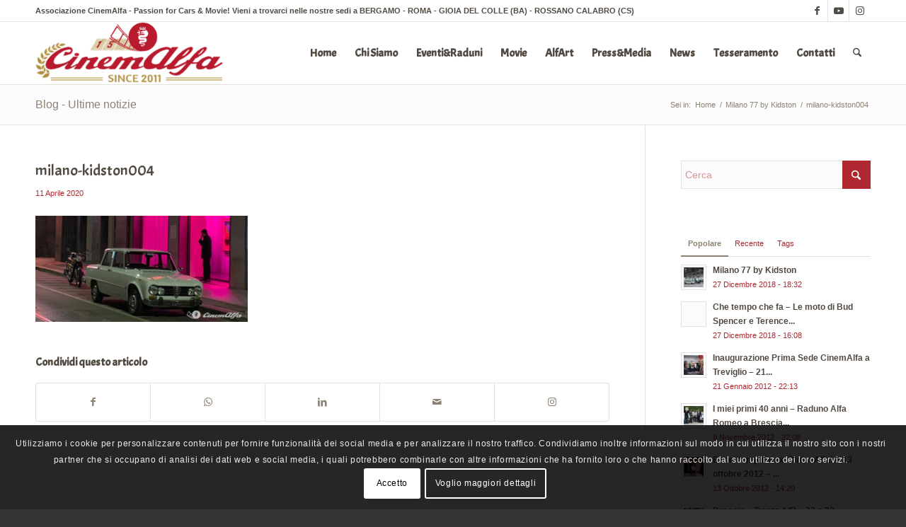

--- FILE ---
content_type: text/html; charset=UTF-8
request_url: https://www.cinemalfa.it/2018/corti/milano-77-by-kidston/attachment/milano-kidston004
body_size: 26324
content:
<!DOCTYPE html>
<html lang="it-IT" class="html_stretched responsive av-preloader-disabled  html_header_top html_logo_left html_main_nav_header html_menu_right html_slim html_header_sticky html_header_shrinking html_header_topbar_active html_mobile_menu_tablet html_header_searchicon html_content_align_center html_header_unstick_top_disabled html_header_stretch_disabled html_av-submenu-hidden html_av-submenu-display-click html_av-overlay-side html_av-overlay-side-classic html_av-submenu-noclone html_entry_id_8314 av-cookies-consent-show-message-bar av-cookies-cookie-consent-enabled av-cookies-can-opt-out av-cookies-user-needs-accept-button avia-cookie-check-browser-settings av-no-preview av-default-lightbox html_text_menu_active av-mobile-menu-switch-default">
<head>
<meta charset="UTF-8" />


<!-- mobile setting -->
<meta name="viewport" content="width=device-width, initial-scale=1">

<!-- Scripts/CSS and wp_head hook -->
<meta name='robots' content='index, follow, max-image-preview:large, max-snippet:-1, max-video-preview:-1' />

				<script type='text/javascript'>

				function avia_cookie_check_sessionStorage()
				{
					//	FF throws error when all cookies blocked !!
					var sessionBlocked = false;
					try
					{
						var test = sessionStorage.getItem( 'aviaCookieRefused' ) != null;
					}
					catch(e)
					{
						sessionBlocked = true;
					}

					var aviaCookieRefused = ! sessionBlocked ? sessionStorage.getItem( 'aviaCookieRefused' ) : null;

					var html = document.getElementsByTagName('html')[0];

					/**
					 * Set a class to avoid calls to sessionStorage
					 */
					if( sessionBlocked || aviaCookieRefused )
					{
						if( html.className.indexOf('av-cookies-session-refused') < 0 )
						{
							html.className += ' av-cookies-session-refused';
						}
					}

					if( sessionBlocked || aviaCookieRefused || document.cookie.match(/aviaCookieConsent/) )
					{
						if( html.className.indexOf('av-cookies-user-silent-accept') >= 0 )
						{
							 html.className = html.className.replace(/\bav-cookies-user-silent-accept\b/g, '');
						}
					}
				}

				avia_cookie_check_sessionStorage();

			</script>
			
	<!-- This site is optimized with the Yoast SEO plugin v26.5 - https://yoast.com/wordpress/plugins/seo/ -->
	<title>milano-kidston004 - Associazione CinemAlfa</title>
	<meta name="description" content="Associazione CinemAlfa nasce nel 2011 con l’idea di unire il mondo dell’automobilismo a quello cinematografico. E’ più di Club Automobilistico. CinemAlfa è anche vivere la nostra passione con stile, tra eventi esclusivi, raduni e la partecipazione a film, cortometraggi, videoclip musicali e pubblicità con la propria vettura, non solo Alfa Romeo. Vieni a scoprire il nostro mondo nelle sedi in Lombardia e Puglia. CinemAlfa: passion for cars &amp; movies!" />
	<link rel="canonical" href="https://www.cinemalfa.it/2018/corti/milano-77-by-kidston/attachment/milano-kidston004/" />
	<meta property="og:locale" content="it_IT" />
	<meta property="og:type" content="article" />
	<meta property="og:title" content="milano-kidston004 - Associazione CinemAlfa" />
	<meta property="og:description" content="Associazione CinemAlfa nasce nel 2011 con l’idea di unire il mondo dell’automobilismo a quello cinematografico. E’ più di Club Automobilistico. CinemAlfa è anche vivere la nostra passione con stile, tra eventi esclusivi, raduni e la partecipazione a film, cortometraggi, videoclip musicali e pubblicità con la propria vettura, non solo Alfa Romeo. Vieni a scoprire il nostro mondo nelle sedi in Lombardia e Puglia. CinemAlfa: passion for cars &amp; movies!" />
	<meta property="og:url" content="https://www.cinemalfa.it/2018/corti/milano-77-by-kidston/attachment/milano-kidston004/" />
	<meta property="og:site_name" content="Associazione CinemAlfa" />
	<meta property="article:publisher" content="https://www.facebook.com/CinemAlfa" />
	<meta property="og:image" content="https://www.cinemalfa.it/2018/corti/milano-77-by-kidston/attachment/milano-kidston004" />
	<meta property="og:image:width" content="600" />
	<meta property="og:image:height" content="300" />
	<meta property="og:image:type" content="image/jpeg" />
	<meta name="twitter:card" content="summary_large_image" />
	<meta name="twitter:site" content="@associnemalfa" />
	<script type="application/ld+json" class="yoast-schema-graph">{"@context":"https://schema.org","@graph":[{"@type":"WebPage","@id":"https://www.cinemalfa.it/2018/corti/milano-77-by-kidston/attachment/milano-kidston004/","url":"https://www.cinemalfa.it/2018/corti/milano-77-by-kidston/attachment/milano-kidston004/","name":"milano-kidston004 - Associazione CinemAlfa","isPartOf":{"@id":"https://www.cinemalfa.it/#website"},"primaryImageOfPage":{"@id":"https://www.cinemalfa.it/2018/corti/milano-77-by-kidston/attachment/milano-kidston004/#primaryimage"},"image":{"@id":"https://www.cinemalfa.it/2018/corti/milano-77-by-kidston/attachment/milano-kidston004/#primaryimage"},"thumbnailUrl":"https://www.cinemalfa.it/wp-content/uploads/2018/12/milano-kidston004.jpg","datePublished":"2020-04-11T15:06:09+00:00","description":"Associazione CinemAlfa nasce nel 2011 con l’idea di unire il mondo dell’automobilismo a quello cinematografico. E’ più di Club Automobilistico. CinemAlfa è anche vivere la nostra passione con stile, tra eventi esclusivi, raduni e la partecipazione a film, cortometraggi, videoclip musicali e pubblicità con la propria vettura, non solo Alfa Romeo. Vieni a scoprire il nostro mondo nelle sedi in Lombardia e Puglia. CinemAlfa: passion for cars & movies!","breadcrumb":{"@id":"https://www.cinemalfa.it/2018/corti/milano-77-by-kidston/attachment/milano-kidston004/#breadcrumb"},"inLanguage":"it-IT","potentialAction":[{"@type":"ReadAction","target":["https://www.cinemalfa.it/2018/corti/milano-77-by-kidston/attachment/milano-kidston004/"]}]},{"@type":"ImageObject","inLanguage":"it-IT","@id":"https://www.cinemalfa.it/2018/corti/milano-77-by-kidston/attachment/milano-kidston004/#primaryimage","url":"https://www.cinemalfa.it/wp-content/uploads/2018/12/milano-kidston004.jpg","contentUrl":"https://www.cinemalfa.it/wp-content/uploads/2018/12/milano-kidston004.jpg","width":600,"height":300},{"@type":"BreadcrumbList","@id":"https://www.cinemalfa.it/2018/corti/milano-77-by-kidston/attachment/milano-kidston004/#breadcrumb","itemListElement":[{"@type":"ListItem","position":1,"name":"Home","item":"https://www.cinemalfa.it/nuova-home-page"},{"@type":"ListItem","position":2,"name":"Milano 77 by Kidston","item":"https://www.cinemalfa.it/2018/corti/milano-77-by-kidston"},{"@type":"ListItem","position":3,"name":"milano-kidston004"}]},{"@type":"WebSite","@id":"https://www.cinemalfa.it/#website","url":"https://www.cinemalfa.it/","name":"Associazione CinemAlfa","description":"Passion for Cars &amp; Movies!","publisher":{"@id":"https://www.cinemalfa.it/#organization"},"potentialAction":[{"@type":"SearchAction","target":{"@type":"EntryPoint","urlTemplate":"https://www.cinemalfa.it/?s={search_term_string}"},"query-input":{"@type":"PropertyValueSpecification","valueRequired":true,"valueName":"search_term_string"}}],"inLanguage":"it-IT"},{"@type":"Organization","@id":"https://www.cinemalfa.it/#organization","name":"CinemAlfa Associazione","url":"https://www.cinemalfa.it/","logo":{"@type":"ImageObject","inLanguage":"it-IT","@id":"https://www.cinemalfa.it/#/schema/logo/image/","url":"http://www.cinemalfa.it/wp-content/uploads/2016/10/logo_chisiamo.png","contentUrl":"http://www.cinemalfa.it/wp-content/uploads/2016/10/logo_chisiamo.png","width":342,"height":248,"caption":"CinemAlfa Associazione"},"image":{"@id":"https://www.cinemalfa.it/#/schema/logo/image/"},"sameAs":["https://www.facebook.com/CinemAlfa","https://x.com/associnemalfa","https://www.instagram.com/cinemalfa/","https://www.youtube.com/user/associnemalfa"]}]}</script>
	<!-- / Yoast SEO plugin. -->


<link rel='dns-prefetch' href='//fonts.googleapis.com' />
<link rel="alternate" type="application/rss+xml" title="Associazione CinemAlfa &raquo; Feed" href="https://www.cinemalfa.it/feed" />
<link rel="alternate" type="application/rss+xml" title="Associazione CinemAlfa &raquo; Feed dei commenti" href="https://www.cinemalfa.it/comments/feed" />
<link rel="alternate" title="oEmbed (JSON)" type="application/json+oembed" href="https://www.cinemalfa.it/wp-json/oembed/1.0/embed?url=https%3A%2F%2Fwww.cinemalfa.it%2F2018%2Fcorti%2Fmilano-77-by-kidston%2Fattachment%2Fmilano-kidston004" />
<link rel="alternate" title="oEmbed (XML)" type="text/xml+oembed" href="https://www.cinemalfa.it/wp-json/oembed/1.0/embed?url=https%3A%2F%2Fwww.cinemalfa.it%2F2018%2Fcorti%2Fmilano-77-by-kidston%2Fattachment%2Fmilano-kidston004&#038;format=xml" />

<!-- google webfont font replacement -->

			<script type='text/javascript'>

				(function() {

					/*	check if webfonts are disabled by user setting via cookie - or user must opt in.	*/
					var html = document.getElementsByTagName('html')[0];
					var cookie_check = html.className.indexOf('av-cookies-needs-opt-in') >= 0 || html.className.indexOf('av-cookies-can-opt-out') >= 0;
					var allow_continue = true;
					var silent_accept_cookie = html.className.indexOf('av-cookies-user-silent-accept') >= 0;

					if( cookie_check && ! silent_accept_cookie )
					{
						if( ! document.cookie.match(/aviaCookieConsent/) || html.className.indexOf('av-cookies-session-refused') >= 0 )
						{
							allow_continue = false;
						}
						else
						{
							if( ! document.cookie.match(/aviaPrivacyRefuseCookiesHideBar/) )
							{
								allow_continue = false;
							}
							else if( ! document.cookie.match(/aviaPrivacyEssentialCookiesEnabled/) )
							{
								allow_continue = false;
							}
							else if( document.cookie.match(/aviaPrivacyGoogleWebfontsDisabled/) )
							{
								allow_continue = false;
							}
						}
					}

					if( allow_continue )
					{
						var f = document.createElement('link');

						f.type 	= 'text/css';
						f.rel 	= 'stylesheet';
						f.href 	= 'https://fonts.googleapis.com/css?family=Open+Sans:400,600&display=auto';
						f.id 	= 'avia-google-webfont';

						document.getElementsByTagName('head')[0].appendChild(f);
					}
				})();

			</script>
			<style id='wp-img-auto-sizes-contain-inline-css' type='text/css'>
img:is([sizes=auto i],[sizes^="auto," i]){contain-intrinsic-size:3000px 1500px}
/*# sourceURL=wp-img-auto-sizes-contain-inline-css */
</style>
<style id='wp-emoji-styles-inline-css' type='text/css'>

	img.wp-smiley, img.emoji {
		display: inline !important;
		border: none !important;
		box-shadow: none !important;
		height: 1em !important;
		width: 1em !important;
		margin: 0 0.07em !important;
		vertical-align: -0.1em !important;
		background: none !important;
		padding: 0 !important;
	}
/*# sourceURL=wp-emoji-styles-inline-css */
</style>
<style id='wp-block-library-inline-css' type='text/css'>
:root{--wp-block-synced-color:#7a00df;--wp-block-synced-color--rgb:122,0,223;--wp-bound-block-color:var(--wp-block-synced-color);--wp-editor-canvas-background:#ddd;--wp-admin-theme-color:#007cba;--wp-admin-theme-color--rgb:0,124,186;--wp-admin-theme-color-darker-10:#006ba1;--wp-admin-theme-color-darker-10--rgb:0,107,160.5;--wp-admin-theme-color-darker-20:#005a87;--wp-admin-theme-color-darker-20--rgb:0,90,135;--wp-admin-border-width-focus:2px}@media (min-resolution:192dpi){:root{--wp-admin-border-width-focus:1.5px}}.wp-element-button{cursor:pointer}:root .has-very-light-gray-background-color{background-color:#eee}:root .has-very-dark-gray-background-color{background-color:#313131}:root .has-very-light-gray-color{color:#eee}:root .has-very-dark-gray-color{color:#313131}:root .has-vivid-green-cyan-to-vivid-cyan-blue-gradient-background{background:linear-gradient(135deg,#00d084,#0693e3)}:root .has-purple-crush-gradient-background{background:linear-gradient(135deg,#34e2e4,#4721fb 50%,#ab1dfe)}:root .has-hazy-dawn-gradient-background{background:linear-gradient(135deg,#faaca8,#dad0ec)}:root .has-subdued-olive-gradient-background{background:linear-gradient(135deg,#fafae1,#67a671)}:root .has-atomic-cream-gradient-background{background:linear-gradient(135deg,#fdd79a,#004a59)}:root .has-nightshade-gradient-background{background:linear-gradient(135deg,#330968,#31cdcf)}:root .has-midnight-gradient-background{background:linear-gradient(135deg,#020381,#2874fc)}:root{--wp--preset--font-size--normal:16px;--wp--preset--font-size--huge:42px}.has-regular-font-size{font-size:1em}.has-larger-font-size{font-size:2.625em}.has-normal-font-size{font-size:var(--wp--preset--font-size--normal)}.has-huge-font-size{font-size:var(--wp--preset--font-size--huge)}.has-text-align-center{text-align:center}.has-text-align-left{text-align:left}.has-text-align-right{text-align:right}.has-fit-text{white-space:nowrap!important}#end-resizable-editor-section{display:none}.aligncenter{clear:both}.items-justified-left{justify-content:flex-start}.items-justified-center{justify-content:center}.items-justified-right{justify-content:flex-end}.items-justified-space-between{justify-content:space-between}.screen-reader-text{border:0;clip-path:inset(50%);height:1px;margin:-1px;overflow:hidden;padding:0;position:absolute;width:1px;word-wrap:normal!important}.screen-reader-text:focus{background-color:#ddd;clip-path:none;color:#444;display:block;font-size:1em;height:auto;left:5px;line-height:normal;padding:15px 23px 14px;text-decoration:none;top:5px;width:auto;z-index:100000}html :where(.has-border-color){border-style:solid}html :where([style*=border-top-color]){border-top-style:solid}html :where([style*=border-right-color]){border-right-style:solid}html :where([style*=border-bottom-color]){border-bottom-style:solid}html :where([style*=border-left-color]){border-left-style:solid}html :where([style*=border-width]){border-style:solid}html :where([style*=border-top-width]){border-top-style:solid}html :where([style*=border-right-width]){border-right-style:solid}html :where([style*=border-bottom-width]){border-bottom-style:solid}html :where([style*=border-left-width]){border-left-style:solid}html :where(img[class*=wp-image-]){height:auto;max-width:100%}:where(figure){margin:0 0 1em}html :where(.is-position-sticky){--wp-admin--admin-bar--position-offset:var(--wp-admin--admin-bar--height,0px)}@media screen and (max-width:600px){html :where(.is-position-sticky){--wp-admin--admin-bar--position-offset:0px}}

/*# sourceURL=wp-block-library-inline-css */
</style><style id='global-styles-inline-css' type='text/css'>
:root{--wp--preset--aspect-ratio--square: 1;--wp--preset--aspect-ratio--4-3: 4/3;--wp--preset--aspect-ratio--3-4: 3/4;--wp--preset--aspect-ratio--3-2: 3/2;--wp--preset--aspect-ratio--2-3: 2/3;--wp--preset--aspect-ratio--16-9: 16/9;--wp--preset--aspect-ratio--9-16: 9/16;--wp--preset--color--black: #000000;--wp--preset--color--cyan-bluish-gray: #abb8c3;--wp--preset--color--white: #ffffff;--wp--preset--color--pale-pink: #f78da7;--wp--preset--color--vivid-red: #cf2e2e;--wp--preset--color--luminous-vivid-orange: #ff6900;--wp--preset--color--luminous-vivid-amber: #fcb900;--wp--preset--color--light-green-cyan: #7bdcb5;--wp--preset--color--vivid-green-cyan: #00d084;--wp--preset--color--pale-cyan-blue: #8ed1fc;--wp--preset--color--vivid-cyan-blue: #0693e3;--wp--preset--color--vivid-purple: #9b51e0;--wp--preset--color--metallic-red: #b02b2c;--wp--preset--color--maximum-yellow-red: #edae44;--wp--preset--color--yellow-sun: #eeee22;--wp--preset--color--palm-leaf: #83a846;--wp--preset--color--aero: #7bb0e7;--wp--preset--color--old-lavender: #745f7e;--wp--preset--color--steel-teal: #5f8789;--wp--preset--color--raspberry-pink: #d65799;--wp--preset--color--medium-turquoise: #4ecac2;--wp--preset--gradient--vivid-cyan-blue-to-vivid-purple: linear-gradient(135deg,rgb(6,147,227) 0%,rgb(155,81,224) 100%);--wp--preset--gradient--light-green-cyan-to-vivid-green-cyan: linear-gradient(135deg,rgb(122,220,180) 0%,rgb(0,208,130) 100%);--wp--preset--gradient--luminous-vivid-amber-to-luminous-vivid-orange: linear-gradient(135deg,rgb(252,185,0) 0%,rgb(255,105,0) 100%);--wp--preset--gradient--luminous-vivid-orange-to-vivid-red: linear-gradient(135deg,rgb(255,105,0) 0%,rgb(207,46,46) 100%);--wp--preset--gradient--very-light-gray-to-cyan-bluish-gray: linear-gradient(135deg,rgb(238,238,238) 0%,rgb(169,184,195) 100%);--wp--preset--gradient--cool-to-warm-spectrum: linear-gradient(135deg,rgb(74,234,220) 0%,rgb(151,120,209) 20%,rgb(207,42,186) 40%,rgb(238,44,130) 60%,rgb(251,105,98) 80%,rgb(254,248,76) 100%);--wp--preset--gradient--blush-light-purple: linear-gradient(135deg,rgb(255,206,236) 0%,rgb(152,150,240) 100%);--wp--preset--gradient--blush-bordeaux: linear-gradient(135deg,rgb(254,205,165) 0%,rgb(254,45,45) 50%,rgb(107,0,62) 100%);--wp--preset--gradient--luminous-dusk: linear-gradient(135deg,rgb(255,203,112) 0%,rgb(199,81,192) 50%,rgb(65,88,208) 100%);--wp--preset--gradient--pale-ocean: linear-gradient(135deg,rgb(255,245,203) 0%,rgb(182,227,212) 50%,rgb(51,167,181) 100%);--wp--preset--gradient--electric-grass: linear-gradient(135deg,rgb(202,248,128) 0%,rgb(113,206,126) 100%);--wp--preset--gradient--midnight: linear-gradient(135deg,rgb(2,3,129) 0%,rgb(40,116,252) 100%);--wp--preset--font-size--small: 1rem;--wp--preset--font-size--medium: 1.125rem;--wp--preset--font-size--large: 1.75rem;--wp--preset--font-size--x-large: clamp(1.75rem, 3vw, 2.25rem);--wp--preset--spacing--20: 0.44rem;--wp--preset--spacing--30: 0.67rem;--wp--preset--spacing--40: 1rem;--wp--preset--spacing--50: 1.5rem;--wp--preset--spacing--60: 2.25rem;--wp--preset--spacing--70: 3.38rem;--wp--preset--spacing--80: 5.06rem;--wp--preset--shadow--natural: 6px 6px 9px rgba(0, 0, 0, 0.2);--wp--preset--shadow--deep: 12px 12px 50px rgba(0, 0, 0, 0.4);--wp--preset--shadow--sharp: 6px 6px 0px rgba(0, 0, 0, 0.2);--wp--preset--shadow--outlined: 6px 6px 0px -3px rgb(255, 255, 255), 6px 6px rgb(0, 0, 0);--wp--preset--shadow--crisp: 6px 6px 0px rgb(0, 0, 0);}:root { --wp--style--global--content-size: 800px;--wp--style--global--wide-size: 1130px; }:where(body) { margin: 0; }.wp-site-blocks > .alignleft { float: left; margin-right: 2em; }.wp-site-blocks > .alignright { float: right; margin-left: 2em; }.wp-site-blocks > .aligncenter { justify-content: center; margin-left: auto; margin-right: auto; }:where(.is-layout-flex){gap: 0.5em;}:where(.is-layout-grid){gap: 0.5em;}.is-layout-flow > .alignleft{float: left;margin-inline-start: 0;margin-inline-end: 2em;}.is-layout-flow > .alignright{float: right;margin-inline-start: 2em;margin-inline-end: 0;}.is-layout-flow > .aligncenter{margin-left: auto !important;margin-right: auto !important;}.is-layout-constrained > .alignleft{float: left;margin-inline-start: 0;margin-inline-end: 2em;}.is-layout-constrained > .alignright{float: right;margin-inline-start: 2em;margin-inline-end: 0;}.is-layout-constrained > .aligncenter{margin-left: auto !important;margin-right: auto !important;}.is-layout-constrained > :where(:not(.alignleft):not(.alignright):not(.alignfull)){max-width: var(--wp--style--global--content-size);margin-left: auto !important;margin-right: auto !important;}.is-layout-constrained > .alignwide{max-width: var(--wp--style--global--wide-size);}body .is-layout-flex{display: flex;}.is-layout-flex{flex-wrap: wrap;align-items: center;}.is-layout-flex > :is(*, div){margin: 0;}body .is-layout-grid{display: grid;}.is-layout-grid > :is(*, div){margin: 0;}body{padding-top: 0px;padding-right: 0px;padding-bottom: 0px;padding-left: 0px;}a:where(:not(.wp-element-button)){text-decoration: underline;}:root :where(.wp-element-button, .wp-block-button__link){background-color: #32373c;border-width: 0;color: #fff;font-family: inherit;font-size: inherit;font-style: inherit;font-weight: inherit;letter-spacing: inherit;line-height: inherit;padding-top: calc(0.667em + 2px);padding-right: calc(1.333em + 2px);padding-bottom: calc(0.667em + 2px);padding-left: calc(1.333em + 2px);text-decoration: none;text-transform: inherit;}.has-black-color{color: var(--wp--preset--color--black) !important;}.has-cyan-bluish-gray-color{color: var(--wp--preset--color--cyan-bluish-gray) !important;}.has-white-color{color: var(--wp--preset--color--white) !important;}.has-pale-pink-color{color: var(--wp--preset--color--pale-pink) !important;}.has-vivid-red-color{color: var(--wp--preset--color--vivid-red) !important;}.has-luminous-vivid-orange-color{color: var(--wp--preset--color--luminous-vivid-orange) !important;}.has-luminous-vivid-amber-color{color: var(--wp--preset--color--luminous-vivid-amber) !important;}.has-light-green-cyan-color{color: var(--wp--preset--color--light-green-cyan) !important;}.has-vivid-green-cyan-color{color: var(--wp--preset--color--vivid-green-cyan) !important;}.has-pale-cyan-blue-color{color: var(--wp--preset--color--pale-cyan-blue) !important;}.has-vivid-cyan-blue-color{color: var(--wp--preset--color--vivid-cyan-blue) !important;}.has-vivid-purple-color{color: var(--wp--preset--color--vivid-purple) !important;}.has-metallic-red-color{color: var(--wp--preset--color--metallic-red) !important;}.has-maximum-yellow-red-color{color: var(--wp--preset--color--maximum-yellow-red) !important;}.has-yellow-sun-color{color: var(--wp--preset--color--yellow-sun) !important;}.has-palm-leaf-color{color: var(--wp--preset--color--palm-leaf) !important;}.has-aero-color{color: var(--wp--preset--color--aero) !important;}.has-old-lavender-color{color: var(--wp--preset--color--old-lavender) !important;}.has-steel-teal-color{color: var(--wp--preset--color--steel-teal) !important;}.has-raspberry-pink-color{color: var(--wp--preset--color--raspberry-pink) !important;}.has-medium-turquoise-color{color: var(--wp--preset--color--medium-turquoise) !important;}.has-black-background-color{background-color: var(--wp--preset--color--black) !important;}.has-cyan-bluish-gray-background-color{background-color: var(--wp--preset--color--cyan-bluish-gray) !important;}.has-white-background-color{background-color: var(--wp--preset--color--white) !important;}.has-pale-pink-background-color{background-color: var(--wp--preset--color--pale-pink) !important;}.has-vivid-red-background-color{background-color: var(--wp--preset--color--vivid-red) !important;}.has-luminous-vivid-orange-background-color{background-color: var(--wp--preset--color--luminous-vivid-orange) !important;}.has-luminous-vivid-amber-background-color{background-color: var(--wp--preset--color--luminous-vivid-amber) !important;}.has-light-green-cyan-background-color{background-color: var(--wp--preset--color--light-green-cyan) !important;}.has-vivid-green-cyan-background-color{background-color: var(--wp--preset--color--vivid-green-cyan) !important;}.has-pale-cyan-blue-background-color{background-color: var(--wp--preset--color--pale-cyan-blue) !important;}.has-vivid-cyan-blue-background-color{background-color: var(--wp--preset--color--vivid-cyan-blue) !important;}.has-vivid-purple-background-color{background-color: var(--wp--preset--color--vivid-purple) !important;}.has-metallic-red-background-color{background-color: var(--wp--preset--color--metallic-red) !important;}.has-maximum-yellow-red-background-color{background-color: var(--wp--preset--color--maximum-yellow-red) !important;}.has-yellow-sun-background-color{background-color: var(--wp--preset--color--yellow-sun) !important;}.has-palm-leaf-background-color{background-color: var(--wp--preset--color--palm-leaf) !important;}.has-aero-background-color{background-color: var(--wp--preset--color--aero) !important;}.has-old-lavender-background-color{background-color: var(--wp--preset--color--old-lavender) !important;}.has-steel-teal-background-color{background-color: var(--wp--preset--color--steel-teal) !important;}.has-raspberry-pink-background-color{background-color: var(--wp--preset--color--raspberry-pink) !important;}.has-medium-turquoise-background-color{background-color: var(--wp--preset--color--medium-turquoise) !important;}.has-black-border-color{border-color: var(--wp--preset--color--black) !important;}.has-cyan-bluish-gray-border-color{border-color: var(--wp--preset--color--cyan-bluish-gray) !important;}.has-white-border-color{border-color: var(--wp--preset--color--white) !important;}.has-pale-pink-border-color{border-color: var(--wp--preset--color--pale-pink) !important;}.has-vivid-red-border-color{border-color: var(--wp--preset--color--vivid-red) !important;}.has-luminous-vivid-orange-border-color{border-color: var(--wp--preset--color--luminous-vivid-orange) !important;}.has-luminous-vivid-amber-border-color{border-color: var(--wp--preset--color--luminous-vivid-amber) !important;}.has-light-green-cyan-border-color{border-color: var(--wp--preset--color--light-green-cyan) !important;}.has-vivid-green-cyan-border-color{border-color: var(--wp--preset--color--vivid-green-cyan) !important;}.has-pale-cyan-blue-border-color{border-color: var(--wp--preset--color--pale-cyan-blue) !important;}.has-vivid-cyan-blue-border-color{border-color: var(--wp--preset--color--vivid-cyan-blue) !important;}.has-vivid-purple-border-color{border-color: var(--wp--preset--color--vivid-purple) !important;}.has-metallic-red-border-color{border-color: var(--wp--preset--color--metallic-red) !important;}.has-maximum-yellow-red-border-color{border-color: var(--wp--preset--color--maximum-yellow-red) !important;}.has-yellow-sun-border-color{border-color: var(--wp--preset--color--yellow-sun) !important;}.has-palm-leaf-border-color{border-color: var(--wp--preset--color--palm-leaf) !important;}.has-aero-border-color{border-color: var(--wp--preset--color--aero) !important;}.has-old-lavender-border-color{border-color: var(--wp--preset--color--old-lavender) !important;}.has-steel-teal-border-color{border-color: var(--wp--preset--color--steel-teal) !important;}.has-raspberry-pink-border-color{border-color: var(--wp--preset--color--raspberry-pink) !important;}.has-medium-turquoise-border-color{border-color: var(--wp--preset--color--medium-turquoise) !important;}.has-vivid-cyan-blue-to-vivid-purple-gradient-background{background: var(--wp--preset--gradient--vivid-cyan-blue-to-vivid-purple) !important;}.has-light-green-cyan-to-vivid-green-cyan-gradient-background{background: var(--wp--preset--gradient--light-green-cyan-to-vivid-green-cyan) !important;}.has-luminous-vivid-amber-to-luminous-vivid-orange-gradient-background{background: var(--wp--preset--gradient--luminous-vivid-amber-to-luminous-vivid-orange) !important;}.has-luminous-vivid-orange-to-vivid-red-gradient-background{background: var(--wp--preset--gradient--luminous-vivid-orange-to-vivid-red) !important;}.has-very-light-gray-to-cyan-bluish-gray-gradient-background{background: var(--wp--preset--gradient--very-light-gray-to-cyan-bluish-gray) !important;}.has-cool-to-warm-spectrum-gradient-background{background: var(--wp--preset--gradient--cool-to-warm-spectrum) !important;}.has-blush-light-purple-gradient-background{background: var(--wp--preset--gradient--blush-light-purple) !important;}.has-blush-bordeaux-gradient-background{background: var(--wp--preset--gradient--blush-bordeaux) !important;}.has-luminous-dusk-gradient-background{background: var(--wp--preset--gradient--luminous-dusk) !important;}.has-pale-ocean-gradient-background{background: var(--wp--preset--gradient--pale-ocean) !important;}.has-electric-grass-gradient-background{background: var(--wp--preset--gradient--electric-grass) !important;}.has-midnight-gradient-background{background: var(--wp--preset--gradient--midnight) !important;}.has-small-font-size{font-size: var(--wp--preset--font-size--small) !important;}.has-medium-font-size{font-size: var(--wp--preset--font-size--medium) !important;}.has-large-font-size{font-size: var(--wp--preset--font-size--large) !important;}.has-x-large-font-size{font-size: var(--wp--preset--font-size--x-large) !important;}
/*# sourceURL=global-styles-inline-css */
</style>

<link rel='stylesheet' id='googlefonts-css' href='https://fonts.googleapis.com/css?family=Acme:400&subset=latin' type='text/css' media='all' />
<link rel='stylesheet' id='heateor_sss_frontend_css-css' href='https://www.cinemalfa.it/wp-content/plugins/sassy-social-share/public/css/sassy-social-share-public.css?ver=3.3.79' type='text/css' media='all' />
<style id='heateor_sss_frontend_css-inline-css' type='text/css'>
.heateor_sss_button_instagram span.heateor_sss_svg,a.heateor_sss_instagram span.heateor_sss_svg{background:radial-gradient(circle at 30% 107%,#fdf497 0,#fdf497 5%,#fd5949 45%,#d6249f 60%,#285aeb 90%)}div.heateor_sss_horizontal_sharing a.heateor_sss_button_instagram span{background:#BA1D2E!important;}div.heateor_sss_standard_follow_icons_container a.heateor_sss_button_instagram span{background:#BA1D2E}div.heateor_sss_horizontal_sharing a.heateor_sss_button_instagram span:hover{background:#B29141!important;}div.heateor_sss_standard_follow_icons_container a.heateor_sss_button_instagram span:hover{background:#B29141}div.heateor_sss_vertical_sharing  a.heateor_sss_button_instagram span{background:#BA1D2E!important;}div.heateor_sss_floating_follow_icons_container a.heateor_sss_button_instagram span{background:#BA1D2E}div.heateor_sss_vertical_sharing a.heateor_sss_button_instagram span:hover{background:#B29141!important;}div.heateor_sss_floating_follow_icons_container a.heateor_sss_button_instagram span:hover{background:#B29141}.heateor_sss_horizontal_sharing .heateor_sss_svg,.heateor_sss_standard_follow_icons_container .heateor_sss_svg{background-color:#BA1D2E!important;background:#BA1D2E!important;color:#ffffff;border-width:0px;border-style:solid;border-color:transparent}.heateor_sss_horizontal_sharing span.heateor_sss_svg:hover,.heateor_sss_standard_follow_icons_container span.heateor_sss_svg:hover{background-color:#B29141!important;background:#B29141!importantborder-color:transparent;}.heateor_sss_vertical_sharing span.heateor_sss_svg,.heateor_sss_floating_follow_icons_container span.heateor_sss_svg{background-color:#BA1D2E!important;background:#BA1D2E!important;color:#ffffff;border-width:0px;border-style:solid;border-color:transparent;}.heateor_sss_vertical_sharing span.heateor_sss_svg:hover,.heateor_sss_floating_follow_icons_container span.heateor_sss_svg:hover{background-color:#B29141!important;background:#B29141!important;border-color:transparent;}@media screen and (max-width:800px) {.heateor_sss_vertical_sharing{display:none!important}}div.heateor_sss_mobile_footer{display:none;}@media screen and (max-width:783px){div.heateor_sss_bottom_sharing .heateorSssTCBackground{background-color:white}div.heateor_sss_bottom_sharing{width:100%!important;left:0!important;}div.heateor_sss_bottom_sharing a{width:20% !important;}div.heateor_sss_bottom_sharing .heateor_sss_svg{width: 100% !important;}div.heateor_sss_bottom_sharing div.heateorSssTotalShareCount{font-size:1em!important;line-height:28px!important}div.heateor_sss_bottom_sharing div.heateorSssTotalShareText{font-size:.7em!important;line-height:0px!important}div.heateor_sss_mobile_footer{display:block;height:40px;}.heateor_sss_bottom_sharing{padding:0!important;display:block!important;width:auto!important;bottom:-2px!important;top: auto!important;}.heateor_sss_bottom_sharing .heateor_sss_square_count{line-height:inherit;}.heateor_sss_bottom_sharing .heateorSssSharingArrow{display:none;}.heateor_sss_bottom_sharing .heateorSssTCBackground{margin-right:1.1em!important}}
/*# sourceURL=heateor_sss_frontend_css-inline-css */
</style>
<link rel='stylesheet' id='avia-merged-styles-css' href='https://www.cinemalfa.it/wp-content/uploads/dynamic_avia/avia-merged-styles-140245aaa682bd27b01c9e4972cad40e---696b6054eb052.css' type='text/css' media='all' />
<script type="text/javascript" src="https://www.cinemalfa.it/wp-includes/js/jquery/jquery.min.js?ver=3.7.1" id="jquery-core-js"></script>
<script type="text/javascript" src="https://www.cinemalfa.it/wp-includes/js/jquery/jquery-migrate.min.js?ver=3.4.1" id="jquery-migrate-js"></script>
<script type="text/javascript" src="https://www.cinemalfa.it/wp-content/uploads/dynamic_avia/avia-head-scripts-4eef96767e7ec578c4dcc5eae96076c2---696b605504bc8.js" id="avia-head-scripts-js"></script>
<link rel="https://api.w.org/" href="https://www.cinemalfa.it/wp-json/" /><link rel="alternate" title="JSON" type="application/json" href="https://www.cinemalfa.it/wp-json/wp/v2/media/8314" /><link rel="EditURI" type="application/rsd+xml" title="RSD" href="https://www.cinemalfa.it/xmlrpc.php?rsd" />
<meta name="generator" content="WordPress 6.9" />
<link rel='shortlink' href='https://www.cinemalfa.it/?p=8314' />
<style type='text/css' media='screen'>
	h1{ font-family:"Acme", arial, sans-serif;}
	h2{ font-family:"Acme", arial, sans-serif;}
	h3{ font-family:"Acme", arial, sans-serif;}
	h4{ font-family:"Acme", arial, sans-serif;}
	h5{ font-family:"Acme", arial, sans-serif;}
	h6{ font-family:"Acme", arial, sans-serif;}
</style>
<!-- fonts delivered by Wordpress Google Fonts, a plugin by Adrian3.com -->
<link rel="icon" href="http://www.cinemalfa.it/wp-content/uploads/2016/10/favicon.png" type="image/png">
<!--[if lt IE 9]><script src="https://www.cinemalfa.it/wp-content/themes/enfold/js/html5shiv.js"></script><![endif]--><link rel="profile" href="https://gmpg.org/xfn/11" />
<link rel="alternate" type="application/rss+xml" title="Associazione CinemAlfa RSS2 Feed" href="https://www.cinemalfa.it/feed" />
<link rel="pingback" href="https://www.cinemalfa.it/xmlrpc.php" />

<!-- To speed up the rendering and to display the site as fast as possible to the user we include some styles and scripts for above the fold content inline -->
<script type="text/javascript">'use strict';var avia_is_mobile=!1;if(/Android|webOS|iPhone|iPad|iPod|BlackBerry|IEMobile|Opera Mini/i.test(navigator.userAgent)&&'ontouchstart' in document.documentElement){avia_is_mobile=!0;document.documentElement.className+=' avia_mobile '}
else{document.documentElement.className+=' avia_desktop '};document.documentElement.className+=' js_active ';(function(){var e=['-webkit-','-moz-','-ms-',''],n='',o=!1,a=!1;for(var t in e){if(e[t]+'transform' in document.documentElement.style){o=!0;n=e[t]+'transform'};if(e[t]+'perspective' in document.documentElement.style){a=!0}};if(o){document.documentElement.className+=' avia_transform '};if(a){document.documentElement.className+=' avia_transform3d '};if(typeof document.getElementsByClassName=='function'&&typeof document.documentElement.getBoundingClientRect=='function'&&avia_is_mobile==!1){if(n&&window.innerHeight>0){setTimeout(function(){var e=0,o={},a=0,t=document.getElementsByClassName('av-parallax'),i=window.pageYOffset||document.documentElement.scrollTop;for(e=0;e<t.length;e++){t[e].style.top='0px';o=t[e].getBoundingClientRect();a=Math.ceil((window.innerHeight+i-o.top)*0.3);t[e].style[n]='translate(0px, '+a+'px)';t[e].style.top='auto';t[e].className+=' enabled-parallax '}},50)}}})();</script><link rel="icon" href="https://www.cinemalfa.it/wp-content/uploads/2019/01/cropped-logocrop2-32x32.png" sizes="32x32" />
<link rel="icon" href="https://www.cinemalfa.it/wp-content/uploads/2019/01/cropped-logocrop2-192x192.png" sizes="192x192" />
<link rel="apple-touch-icon" href="https://www.cinemalfa.it/wp-content/uploads/2019/01/cropped-logocrop2-180x180.png" />
<meta name="msapplication-TileImage" content="https://www.cinemalfa.it/wp-content/uploads/2019/01/cropped-logocrop2-270x270.png" />
<style type="text/css">
		@font-face {font-family: 'entypo-fontello-enfold'; font-weight: normal; font-style: normal; font-display: auto;
		src: url('https://www.cinemalfa.it/wp-content/themes/enfold/config-templatebuilder/avia-template-builder/assets/fonts/entypo-fontello-enfold/entypo-fontello-enfold.woff2') format('woff2'),
		url('https://www.cinemalfa.it/wp-content/themes/enfold/config-templatebuilder/avia-template-builder/assets/fonts/entypo-fontello-enfold/entypo-fontello-enfold.woff') format('woff'),
		url('https://www.cinemalfa.it/wp-content/themes/enfold/config-templatebuilder/avia-template-builder/assets/fonts/entypo-fontello-enfold/entypo-fontello-enfold.ttf') format('truetype'),
		url('https://www.cinemalfa.it/wp-content/themes/enfold/config-templatebuilder/avia-template-builder/assets/fonts/entypo-fontello-enfold/entypo-fontello-enfold.svg#entypo-fontello-enfold') format('svg'),
		url('https://www.cinemalfa.it/wp-content/themes/enfold/config-templatebuilder/avia-template-builder/assets/fonts/entypo-fontello-enfold/entypo-fontello-enfold.eot'),
		url('https://www.cinemalfa.it/wp-content/themes/enfold/config-templatebuilder/avia-template-builder/assets/fonts/entypo-fontello-enfold/entypo-fontello-enfold.eot?#iefix') format('embedded-opentype');
		}

		#top .avia-font-entypo-fontello-enfold, body .avia-font-entypo-fontello-enfold, html body [data-av_iconfont='entypo-fontello-enfold']:before{ font-family: 'entypo-fontello-enfold'; }
		
		@font-face {font-family: 'entypo-fontello'; font-weight: normal; font-style: normal; font-display: auto;
		src: url('https://www.cinemalfa.it/wp-content/themes/enfold/config-templatebuilder/avia-template-builder/assets/fonts/entypo-fontello/entypo-fontello.woff2') format('woff2'),
		url('https://www.cinemalfa.it/wp-content/themes/enfold/config-templatebuilder/avia-template-builder/assets/fonts/entypo-fontello/entypo-fontello.woff') format('woff'),
		url('https://www.cinemalfa.it/wp-content/themes/enfold/config-templatebuilder/avia-template-builder/assets/fonts/entypo-fontello/entypo-fontello.ttf') format('truetype'),
		url('https://www.cinemalfa.it/wp-content/themes/enfold/config-templatebuilder/avia-template-builder/assets/fonts/entypo-fontello/entypo-fontello.svg#entypo-fontello') format('svg'),
		url('https://www.cinemalfa.it/wp-content/themes/enfold/config-templatebuilder/avia-template-builder/assets/fonts/entypo-fontello/entypo-fontello.eot'),
		url('https://www.cinemalfa.it/wp-content/themes/enfold/config-templatebuilder/avia-template-builder/assets/fonts/entypo-fontello/entypo-fontello.eot?#iefix') format('embedded-opentype');
		}

		#top .avia-font-entypo-fontello, body .avia-font-entypo-fontello, html body [data-av_iconfont='entypo-fontello']:before{ font-family: 'entypo-fontello'; }
		</style>

<!--
Debugging Info for Theme support: 

Theme: Enfold
Version: 7.1.3
Installed: enfold
AviaFramework Version: 5.6
AviaBuilder Version: 6.0
aviaElementManager Version: 1.0.1
ML:128-PU:94-PLA:7
WP:6.9
Compress: CSS:all theme files - JS:all theme files
Updates: enabled - token has changed and not verified
PLAu:6
-->
</head>

<body id="top" class="attachment wp-singular attachment-template-default single single-attachment postid-8314 attachmentid-8314 attachment-jpeg wp-theme-enfold stretched rtl_columns av-curtain-numeric open_sans  post-type-attachment avia-responsive-images-support av-recaptcha-enabled av-google-badge-hide" itemscope="itemscope" itemtype="https://schema.org/WebPage" >

	
	<div id='wrap_all'>

	
<header id='header' class='all_colors header_color light_bg_color  av_header_top av_logo_left av_main_nav_header av_menu_right av_slim av_header_sticky av_header_shrinking av_header_stretch_disabled av_mobile_menu_tablet av_header_searchicon av_header_unstick_top_disabled av_bottom_nav_disabled  av_header_border_disabled' aria-label="Intestazione" data-av_shrink_factor='50' role="banner" itemscope="itemscope" itemtype="https://schema.org/WPHeader" >

		<div id='header_meta' class='container_wrap container_wrap_meta  av_icon_active_right av_extra_header_active av_phone_active_left av_entry_id_8314'>

			      <div class='container'>
			      <ul class='noLightbox social_bookmarks icon_count_3'><li class='social_bookmarks_facebook av-social-link-facebook social_icon_1 avia_social_iconfont'><a  target="_blank" aria-label="Collegamento a Facebook" href='https://www.facebook.com/CinemAlfa' data-av_icon='' data-av_iconfont='entypo-fontello' title="Collegamento a Facebook" desc="Collegamento a Facebook" title='Collegamento a Facebook'><span class='avia_hidden_link_text'>Collegamento a Facebook</span></a></li><li class='social_bookmarks_youtube av-social-link-youtube social_icon_2 avia_social_iconfont'><a  target="_blank" aria-label="Collegamento a Youtube" href='https://www.youtube.com/user/associnemalfa' data-av_icon='' data-av_iconfont='entypo-fontello' title="Collegamento a Youtube" desc="Collegamento a Youtube" title='Collegamento a Youtube'><span class='avia_hidden_link_text'>Collegamento a Youtube</span></a></li><li class='social_bookmarks_instagram av-social-link-instagram social_icon_3 avia_social_iconfont'><a  target="_blank" aria-label="Collegamento a Instagram" href='https://www.instagram.com/cinemalfa/' data-av_icon='' data-av_iconfont='entypo-fontello' title="Collegamento a Instagram" desc="Collegamento a Instagram" title='Collegamento a Instagram'><span class='avia_hidden_link_text'>Collegamento a Instagram</span></a></li></ul><div class='phone-info '><div>Associazione CinemAlfa - Passion for Cars & Movie! Vieni a trovarci nelle nostre sedi a BERGAMO - ROMA - GIOIA DEL COLLE (BA) - ROSSANO CALABRO (CS)</div></div>			      </div>
		</div>

		<div  id='header_main' class='container_wrap container_wrap_logo'>

        <div class='container av-logo-container'><div class='inner-container'><span class='logo avia-standard-logo'><a href='https://www.cinemalfa.it/' class='' aria-label='cinemalfa-logo-2026' title='cinemalfa-logo-2026'><img src="https://www.cinemalfa.it/wp-content/uploads/2026/01/cinemalfa-logo-2026.png" srcset="https://www.cinemalfa.it/wp-content/uploads/2026/01/cinemalfa-logo-2026.png 340w, https://www.cinemalfa.it/wp-content/uploads/2026/01/cinemalfa-logo-2026-300x100.png 300w" sizes="(max-width: 340px) 100vw, 340px" height="100" width="300" alt='Associazione CinemAlfa' title='cinemalfa-logo-2026' /></a></span><nav class='main_menu' data-selectname='Seleziona una pagina'  role="navigation" itemscope="itemscope" itemtype="https://schema.org/SiteNavigationElement" ><div class="avia-menu av-main-nav-wrap"><ul role="menu" class="menu av-main-nav" id="avia-menu"><li role="menuitem" id="menu-item-29" class="menu-item menu-item-type-custom menu-item-object-custom menu-item-home menu-item-top-level menu-item-top-level-1"><a href="http://www.cinemalfa.it/" itemprop="url" tabindex="0"><span class="avia-bullet"></span><span class="avia-menu-text">Home</span><span class="avia-menu-fx"><span class="avia-arrow-wrap"><span class="avia-arrow"></span></span></span></a></li>
<li role="menuitem" id="menu-item-54" class="menu-item menu-item-type-post_type menu-item-object-page menu-item-has-children menu-item-top-level menu-item-top-level-2"><a href="https://www.cinemalfa.it/chi-siamo" itemprop="url" tabindex="0"><span class="avia-bullet"></span><span class="avia-menu-text">Chi Siamo</span><span class="avia-menu-fx"><span class="avia-arrow-wrap"><span class="avia-arrow"></span></span></span></a>


<ul class="sub-menu">
	<li role="menuitem" id="menu-item-33" class="menu-item menu-item-type-post_type menu-item-object-page"><a href="https://www.cinemalfa.it/chi-siamo/mission" itemprop="url" tabindex="0"><span class="avia-bullet"></span><span class="avia-menu-text">Mission</span></a></li>
	<li role="menuitem" id="menu-item-32" class="menu-item menu-item-type-post_type menu-item-object-page"><a href="https://www.cinemalfa.it/chi-siamo/direttivo-e-staff" itemprop="url" tabindex="0"><span class="avia-bullet"></span><span class="avia-menu-text">Direttivo e Staff</span></a></li>
	<li role="menuitem" id="menu-item-6790" class="menu-item menu-item-type-post_type menu-item-object-page"><a href="https://www.cinemalfa.it/chi-siamo/sedi" itemprop="url" tabindex="0"><span class="avia-bullet"></span><span class="avia-menu-text">Sedi</span></a></li>
	<li role="menuitem" id="menu-item-30" class="menu-item menu-item-type-post_type menu-item-object-page"><a href="https://www.cinemalfa.it/chi-siamo/centro-studi" itemprop="url" tabindex="0"><span class="avia-bullet"></span><span class="avia-menu-text">Centro Studi</span></a></li>
	<li role="menuitem" id="menu-item-5468" class="menu-item menu-item-type-post_type menu-item-object-page"><a href="https://www.cinemalfa.it/chi-siamo/soci-onorari" itemprop="url" tabindex="0"><span class="avia-bullet"></span><span class="avia-menu-text">Soci Onorari</span></a></li>
	<li role="menuitem" id="menu-item-34" class="menu-item menu-item-type-post_type menu-item-object-page"><a href="https://www.cinemalfa.it/chi-siamo/sabato-in-sede" itemprop="url" tabindex="0"><span class="avia-bullet"></span><span class="avia-menu-text">Sabato in Sede</span></a></li>
	<li role="menuitem" id="menu-item-31" class="menu-item menu-item-type-post_type menu-item-object-page"><a href="https://www.cinemalfa.it/chi-siamo/convenzioni" itemprop="url" tabindex="0"><span class="avia-bullet"></span><span class="avia-menu-text">Convenzioni</span></a></li>
</ul>
</li>
<li role="menuitem" id="menu-item-58" class="menu-item menu-item-type-taxonomy menu-item-object-category menu-item-top-level menu-item-top-level-3"><a href="https://www.cinemalfa.it/category/eventi-raduni" itemprop="url" tabindex="0"><span class="avia-bullet"></span><span class="avia-menu-text">Eventi&#038;Raduni</span><span class="avia-menu-fx"><span class="avia-arrow-wrap"><span class="avia-arrow"></span></span></span></a></li>
<li role="menuitem" id="menu-item-57" class="menu-item menu-item-type-post_type menu-item-object-page menu-item-has-children menu-item-top-level menu-item-top-level-4"><a href="https://www.cinemalfa.it/movie" itemprop="url" tabindex="0"><span class="avia-bullet"></span><span class="avia-menu-text">Movie</span><span class="avia-menu-fx"><span class="avia-arrow-wrap"><span class="avia-arrow"></span></span></span></a>


<ul class="sub-menu">
	<li role="menuitem" id="menu-item-41" class="menu-item menu-item-type-taxonomy menu-item-object-category"><a href="https://www.cinemalfa.it/category/film" itemprop="url" tabindex="0"><span class="avia-bullet"></span><span class="avia-menu-text">Film &amp; Fiction</span></a></li>
	<li role="menuitem" id="menu-item-39" class="menu-item menu-item-type-taxonomy menu-item-object-category"><a href="https://www.cinemalfa.it/category/corti" itemprop="url" tabindex="0"><span class="avia-bullet"></span><span class="avia-menu-text">Corti</span></a></li>
	<li role="menuitem" id="menu-item-45" class="menu-item menu-item-type-taxonomy menu-item-object-category"><a href="https://www.cinemalfa.it/category/videoclip" itemprop="url" tabindex="0"><span class="avia-bullet"></span><span class="avia-menu-text">Videoclip</span></a></li>
	<li role="menuitem" id="menu-item-59" class="menu-item menu-item-type-taxonomy menu-item-object-category"><a href="https://www.cinemalfa.it/category/spot" itemprop="url" tabindex="0"><span class="avia-bullet"></span><span class="avia-menu-text">Spot &amp; TV</span></a></li>
</ul>
</li>
<li role="menuitem" id="menu-item-3307" class="menu-item menu-item-type-taxonomy menu-item-object-category menu-item-top-level menu-item-top-level-5"><a href="https://www.cinemalfa.it/category/artisticamente-alfa" itemprop="url" tabindex="0"><span class="avia-bullet"></span><span class="avia-menu-text">AlfArt</span><span class="avia-menu-fx"><span class="avia-arrow-wrap"><span class="avia-arrow"></span></span></span></a></li>
<li role="menuitem" id="menu-item-43" class="menu-item menu-item-type-taxonomy menu-item-object-category menu-item-top-level menu-item-top-level-6"><a href="https://www.cinemalfa.it/category/press-media" itemprop="url" tabindex="0"><span class="avia-bullet"></span><span class="avia-menu-text">Press&#038;Media</span><span class="avia-menu-fx"><span class="avia-arrow-wrap"><span class="avia-arrow"></span></span></span></a></li>
<li role="menuitem" id="menu-item-7668" class="menu-item menu-item-type-taxonomy menu-item-object-category menu-item-top-level menu-item-top-level-7"><a href="https://www.cinemalfa.it/category/news" itemprop="url" tabindex="0"><span class="avia-bullet"></span><span class="avia-menu-text">News</span><span class="avia-menu-fx"><span class="avia-arrow-wrap"><span class="avia-arrow"></span></span></span></a></li>
<li role="menuitem" id="menu-item-7862" class="menu-item menu-item-type-post_type menu-item-object-page menu-item-top-level menu-item-top-level-8"><a href="https://www.cinemalfa.it/tesseramento" itemprop="url" tabindex="0"><span class="avia-bullet"></span><span class="avia-menu-text">Tesseramento</span><span class="avia-menu-fx"><span class="avia-arrow-wrap"><span class="avia-arrow"></span></span></span></a></li>
<li role="menuitem" id="menu-item-7478" class="menu-item menu-item-type-post_type menu-item-object-page menu-item-top-level menu-item-top-level-9"><a href="https://www.cinemalfa.it/chi-siamo/contatti" itemprop="url" tabindex="0"><span class="avia-bullet"></span><span class="avia-menu-text">Contatti</span><span class="avia-menu-fx"><span class="avia-arrow-wrap"><span class="avia-arrow"></span></span></span></a></li>
<li id="menu-item-search" class="noMobile menu-item menu-item-search-dropdown menu-item-avia-special" role="menuitem"><a class="avia-svg-icon avia-font-svg_entypo-fontello" aria-label="Cerca" href="?s=" rel="nofollow" title="Fare clic per aprire il campo di ricerca" data-avia-search-tooltip="
&lt;search&gt;
	&lt;form role=&quot;search&quot; action=&quot;https://www.cinemalfa.it/&quot; id=&quot;searchform&quot; method=&quot;get&quot; class=&quot;&quot;&gt;
		&lt;div&gt;
&lt;span class=&#039;av_searchform_search avia-svg-icon avia-font-svg_entypo-fontello&#039; data-av_svg_icon=&#039;search&#039; data-av_iconset=&#039;svg_entypo-fontello&#039;&gt;&lt;svg version=&quot;1.1&quot; xmlns=&quot;http://www.w3.org/2000/svg&quot; width=&quot;25&quot; height=&quot;32&quot; viewBox=&quot;0 0 25 32&quot; preserveAspectRatio=&quot;xMidYMid meet&quot; aria-labelledby=&#039;av-svg-title-1&#039; aria-describedby=&#039;av-svg-desc-1&#039; role=&quot;graphics-symbol&quot; aria-hidden=&quot;true&quot;&gt;
&lt;title id=&#039;av-svg-title-1&#039;&gt;Search&lt;/title&gt;
&lt;desc id=&#039;av-svg-desc-1&#039;&gt;Search&lt;/desc&gt;
&lt;path d=&quot;M24.704 24.704q0.96 1.088 0.192 1.984l-1.472 1.472q-1.152 1.024-2.176 0l-6.080-6.080q-2.368 1.344-4.992 1.344-4.096 0-7.136-3.040t-3.040-7.136 2.88-7.008 6.976-2.912 7.168 3.040 3.072 7.136q0 2.816-1.472 5.184zM3.008 13.248q0 2.816 2.176 4.992t4.992 2.176 4.832-2.016 2.016-4.896q0-2.816-2.176-4.96t-4.992-2.144-4.832 2.016-2.016 4.832z&quot;&gt;&lt;/path&gt;
&lt;/svg&gt;&lt;/span&gt;			&lt;input type=&quot;submit&quot; value=&quot;&quot; id=&quot;searchsubmit&quot; class=&quot;button&quot; title=&quot;Immettere almeno 3 caratteri per visualizzare i risultati della ricerca in un menu a tendina o fare clic per accedere alla pagina dei risultati della ricerca per visualizzare tutti i risultati&quot; /&gt;
			&lt;input type=&quot;search&quot; id=&quot;s&quot; name=&quot;s&quot; value=&quot;&quot; aria-label=&#039;Cerca&#039; placeholder=&#039;Cerca&#039; required /&gt;
		&lt;/div&gt;
	&lt;/form&gt;
&lt;/search&gt;
" data-av_svg_icon='search' data-av_iconset='svg_entypo-fontello'><svg version="1.1" xmlns="http://www.w3.org/2000/svg" width="25" height="32" viewBox="0 0 25 32" preserveAspectRatio="xMidYMid meet" aria-labelledby='av-svg-title-2' aria-describedby='av-svg-desc-2' role="graphics-symbol" aria-hidden="true">
<title id='av-svg-title-2'>Fare clic per aprire il campo di ricerca</title>
<desc id='av-svg-desc-2'>Fare clic per aprire il campo di ricerca</desc>
<path d="M24.704 24.704q0.96 1.088 0.192 1.984l-1.472 1.472q-1.152 1.024-2.176 0l-6.080-6.080q-2.368 1.344-4.992 1.344-4.096 0-7.136-3.040t-3.040-7.136 2.88-7.008 6.976-2.912 7.168 3.040 3.072 7.136q0 2.816-1.472 5.184zM3.008 13.248q0 2.816 2.176 4.992t4.992 2.176 4.832-2.016 2.016-4.896q0-2.816-2.176-4.96t-4.992-2.144-4.832 2.016-2.016 4.832z"></path>
</svg><span class="avia_hidden_link_text">Cerca</span></a></li><li class="av-burger-menu-main menu-item-avia-special " role="menuitem">
	        			<a href="#" aria-label="Menu" aria-hidden="false">
							<span class="av-hamburger av-hamburger--spin av-js-hamburger">
								<span class="av-hamburger-box">
						          <span class="av-hamburger-inner"></span>
						          <strong>Menu</strong>
								</span>
							</span>
							<span class="avia_hidden_link_text">Menu</span>
						</a>
	        		   </li></ul></div></nav></div> </div> 
		<!-- end container_wrap-->
		</div>
<div class="header_bg"></div>
<!-- end header -->
</header>

	<div id='main' class='all_colors' data-scroll-offset='88'>

	<div class='stretch_full container_wrap alternate_color light_bg_color title_container'><div class='container'><strong class='main-title entry-title '><a href='https://www.cinemalfa.it/' rel='bookmark' title='Link Permanente: Blog - Ultime notizie'  itemprop="headline" >Blog - Ultime notizie</a></strong><div class="breadcrumb breadcrumbs avia-breadcrumbs"><div class="breadcrumb-trail" ><span class="trail-before"><span class="breadcrumb-title">Sei in:</span></span> <span  itemscope="itemscope" itemtype="https://schema.org/BreadcrumbList" ><span  itemscope="itemscope" itemtype="https://schema.org/ListItem" itemprop="itemListElement" ><a itemprop="url" href="https://www.cinemalfa.it" title="Associazione CinemAlfa" rel="home" class="trail-begin"><span itemprop="name">Home</span></a><span itemprop="position" class="hidden">1</span></span></span> <span class="sep">/</span> <span  itemscope="itemscope" itemtype="https://schema.org/BreadcrumbList" ><span  itemscope="itemscope" itemtype="https://schema.org/ListItem" itemprop="itemListElement" ><a itemprop="url" href="https://www.cinemalfa.it/2018/corti/milano-77-by-kidston" title="Milano 77 by Kidston"><span itemprop="name">Milano 77 by Kidston</span></a><span itemprop="position" class="hidden">2</span></span></span> <span class="sep">/</span> <span class="trail-end">milano-kidston004</span></div></div></div></div>
		<div class='container_wrap container_wrap_first main_color sidebar_right'>

			<div class='container template-blog template-single-blog '>

				<main class='content units av-content-small alpha  av-blog-meta-author-disabled av-blog-meta-comments-disabled av-main-single'  role="main" itemprop="mainContentOfPage" >

					<article class="post-entry post-entry-type-standard post-entry-8314 post-loop-1 post-parity-odd post-entry-last single-big post  post-8314 attachment type-attachment status-inherit hentry"  itemscope="itemscope" itemtype="https://schema.org/CreativeWork" ><div class="blog-meta"></div><div class='entry-content-wrapper clearfix standard-content'><header class="entry-content-header" aria-label="Post: milano-kidston004"><h1 class='post-title entry-title '  itemprop="headline" >milano-kidston004<span class="post-format-icon minor-meta"></span></h1><span class="post-meta-infos"><time class="date-container minor-meta updated"  itemprop="datePublished" datetime="2020-04-11T17:06:09+02:00" >11 Aprile 2020</time></span></header><div class="entry-content"  itemprop="text" ><p class="attachment"><a href='https://www.cinemalfa.it/wp-content/uploads/2018/12/milano-kidston004.jpg'><img decoding="async" width="300" height="150" src="https://www.cinemalfa.it/wp-content/uploads/2018/12/milano-kidston004-300x150.jpg" class="attachment-medium size-medium" alt="" srcset="https://www.cinemalfa.it/wp-content/uploads/2018/12/milano-kidston004-300x150.jpg 300w, https://www.cinemalfa.it/wp-content/uploads/2018/12/milano-kidston004-450x225.jpg 450w, https://www.cinemalfa.it/wp-content/uploads/2018/12/milano-kidston004.jpg 600w" sizes="(max-width: 300px) 100vw, 300px" /></a></p>
</div><footer class="entry-footer"><div class='av-social-sharing-box av-social-sharing-box-default av-social-sharing-box-fullwidth'><div class="av-share-box"><h5 class='av-share-link-description av-no-toc '>Condividi questo articolo</h5><ul class="av-share-box-list noLightbox"><li class='av-share-link av-social-link-facebook avia_social_iconfont' ><a target="_blank" aria-label="Condividi su Facebook" href='https://www.facebook.com/sharer.php?u=https://www.cinemalfa.it/2018/corti/milano-77-by-kidston/attachment/milano-kidston004&#038;t=milano-kidston004' data-av_icon='' data-av_iconfont='entypo-fontello'  title='' data-avia-related-tooltip='Condividi su Facebook'><span class='avia_hidden_link_text'>Condividi su Facebook</span></a></li><li class='av-share-link av-social-link-whatsapp avia_social_iconfont' ><a target="_blank" aria-label="Condividi su WhatsApp" href='https://api.whatsapp.com/send?text=https://www.cinemalfa.it/2018/corti/milano-77-by-kidston/attachment/milano-kidston004' data-av_icon='' data-av_iconfont='entypo-fontello'  title='' data-avia-related-tooltip='Condividi su WhatsApp'><span class='avia_hidden_link_text'>Condividi su WhatsApp</span></a></li><li class='av-share-link av-social-link-linkedin avia_social_iconfont' ><a target="_blank" aria-label="Condividi su LinkedIn" href='https://linkedin.com/shareArticle?mini=true&#038;title=milano-kidston004&#038;url=https://www.cinemalfa.it/2018/corti/milano-77-by-kidston/attachment/milano-kidston004' data-av_icon='' data-av_iconfont='entypo-fontello'  title='' data-avia-related-tooltip='Condividi su LinkedIn'><span class='avia_hidden_link_text'>Condividi su LinkedIn</span></a></li><li class='av-share-link av-social-link-mail avia_social_iconfont' ><a  aria-label="Condividi attraverso Mail" href='mailto:?subject=milano-kidston004&#038;body=https://www.cinemalfa.it/2018/corti/milano-77-by-kidston/attachment/milano-kidston004' data-av_icon='' data-av_iconfont='entypo-fontello'  title='' data-avia-related-tooltip='Condividi attraverso Mail'><span class='avia_hidden_link_text'>Condividi attraverso Mail</span></a></li><li class='av-share-link av-social-link-instagram avia_social_iconfont' ><a target="_blank" aria-label="Collegamento a Instagram" href='https://www.instagram.com/cinemalfa/' data-av_icon='' data-av_iconfont='entypo-fontello'  title='' data-avia-related-tooltip='Collegamento a Instagram'><span class='avia_hidden_link_text'>Collegamento a Instagram</span></a></li></ul></div></div></footer><div class='post_delimiter'></div></div><div class="post_author_timeline"></div><span class='hidden'>
				<span class='av-structured-data'  itemprop="image" itemscope="itemscope" itemtype="https://schema.org/ImageObject" >
						<span itemprop='url'>https://www.cinemalfa.it/wp-content/uploads/2026/01/cinemalfa-logo-2026.png</span>
						<span itemprop='height'>0</span>
						<span itemprop='width'>0</span>
				</span>
				<span class='av-structured-data'  itemprop="publisher" itemtype="https://schema.org/Organization" itemscope="itemscope" >
						<span itemprop='name'>admin</span>
						<span itemprop='logo' itemscope itemtype='https://schema.org/ImageObject'>
							<span itemprop='url'>https://www.cinemalfa.it/wp-content/uploads/2026/01/cinemalfa-logo-2026.png</span>
						</span>
				</span><span class='av-structured-data'  itemprop="author" itemscope="itemscope" itemtype="https://schema.org/Person" ><span itemprop='name'>admin</span></span><span class='av-structured-data'  itemprop="datePublished" datetime="2020-04-11T17:06:09+02:00" >2020-04-11 17:06:09</span><span class='av-structured-data'  itemprop="dateModified" itemtype="https://schema.org/dateModified" >2020-04-11 17:06:09</span><span class='av-structured-data'  itemprop="mainEntityOfPage" itemtype="https://schema.org/mainEntityOfPage" ><span itemprop='name'>milano-kidston004</span></span></span></article><div class='single-big'></div>


<div class='comment-entry post-entry'>


</div>

				<!--end content-->
				</main>

				<aside class='sidebar sidebar_right  smartphones_sidebar_active alpha units' aria-label="Barra laterale"  role="complementary" itemscope="itemscope" itemtype="https://schema.org/WPSideBar" ><div class="inner_sidebar extralight-border"><section id="search-4" class="widget clearfix widget_search">
<search>
	<form action="https://www.cinemalfa.it/" id="searchform" method="get" class="av_disable_ajax_search">
		<div>
<span class='av_searchform_search avia-svg-icon avia-font-svg_entypo-fontello' data-av_svg_icon='search' data-av_iconset='svg_entypo-fontello'><svg version="1.1" xmlns="http://www.w3.org/2000/svg" width="25" height="32" viewBox="0 0 25 32" preserveAspectRatio="xMidYMid meet" aria-labelledby='av-svg-title-5' aria-describedby='av-svg-desc-5' role="graphics-symbol" aria-hidden="true">
<title id='av-svg-title-5'>Search</title>
<desc id='av-svg-desc-5'>Search</desc>
<path d="M24.704 24.704q0.96 1.088 0.192 1.984l-1.472 1.472q-1.152 1.024-2.176 0l-6.080-6.080q-2.368 1.344-4.992 1.344-4.096 0-7.136-3.040t-3.040-7.136 2.88-7.008 6.976-2.912 7.168 3.040 3.072 7.136q0 2.816-1.472 5.184zM3.008 13.248q0 2.816 2.176 4.992t4.992 2.176 4.832-2.016 2.016-4.896q0-2.816-2.176-4.96t-4.992-2.144-4.832 2.016-2.016 4.832z"></path>
</svg></span>			<input type="submit" value="" id="searchsubmit" class="button" title="Fare clic per avviare la ricerca" />
			<input type="search" id="s" name="s" value="" aria-label='Cerca' placeholder='Cerca' required />
		</div>
	</form>
</search>
<span class="seperator extralight-border"></span></section><section id="avia_combo_widget-4" class="widget clearfix avia-widget-container avia_combo_widget avia_no_block_preview"><div class="tabcontainer border_tabs top_tab tab_initial_open tab_initial_open__1"><div class="tab widget_tab_popular first_tab active_tab "><span>Popolare</span></div><div class='tab_content active_tab_content'><ul class="news-wrap"><li class="news-content post-format-standard"><div class="news-link"><a class='news-thumb ' title="Leggi: Milano 77 by Kidston" href="https://www.cinemalfa.it/2018/corti/milano-77-by-kidston"><img width="36" height="36" src="https://www.cinemalfa.it/wp-content/uploads/2018/12/milano-kidston005-36x36.jpg" class="wp-image-8315 avia-img-lazy-loading-8315 attachment-widget size-widget wp-post-image" alt="" decoding="async" loading="lazy" srcset="https://www.cinemalfa.it/wp-content/uploads/2018/12/milano-kidston005-36x36.jpg 36w, https://www.cinemalfa.it/wp-content/uploads/2018/12/milano-kidston005-80x80.jpg 80w, https://www.cinemalfa.it/wp-content/uploads/2018/12/milano-kidston005-180x180.jpg 180w, https://www.cinemalfa.it/wp-content/uploads/2018/12/milano-kidston005-120x120.jpg 120w" sizes="auto, (max-width: 36px) 100vw, 36px" /></a><div class="news-headline"><a class='news-title' title="Leggi: Milano 77 by Kidston" href="https://www.cinemalfa.it/2018/corti/milano-77-by-kidston">Milano 77 by Kidston</a><span class="news-time">27 Dicembre 2018 - 18:32</span></div></div></li><li class="news-content post-format-standard"><div class="news-link"><a class='news-thumb no-news-thumb' title="Leggi: Che tempo che fa &#8211; Le moto di Bud Spencer e Terence Hill" href="https://www.cinemalfa.it/2018/spot/che-tempo-che-fa"></a><div class="news-headline"><a class='news-title' title="Leggi: Che tempo che fa &#8211; Le moto di Bud Spencer e Terence Hill" href="https://www.cinemalfa.it/2018/spot/che-tempo-che-fa">Che tempo che fa &#8211; Le moto di Bud Spencer e Terence...</a><span class="news-time">27 Dicembre 2018 - 16:08</span></div></div></li><li class="news-content post-format-standard"><div class="news-link"><a class='news-thumb ' title="Leggi: Inaugurazione Prima Sede CinemAlfa a Treviglio &#8211; 21 Gennaio 2012" href="https://www.cinemalfa.it/2012/eventi-raduni/inaugurazione-prima-sede-cinemalfa-a-treviglio-21-gennaio-2012"><img width="36" height="36" src="https://www.cinemalfa.it/wp-content/uploads/2016/11/inaugurazione-002-36x36.jpg" class="wp-image-4151 avia-img-lazy-loading-4151 attachment-widget size-widget wp-post-image" alt="" decoding="async" loading="lazy" srcset="https://www.cinemalfa.it/wp-content/uploads/2016/11/inaugurazione-002-36x36.jpg 36w, https://www.cinemalfa.it/wp-content/uploads/2016/11/inaugurazione-002-80x80.jpg 80w, https://www.cinemalfa.it/wp-content/uploads/2016/11/inaugurazione-002-180x180.jpg 180w, https://www.cinemalfa.it/wp-content/uploads/2016/11/inaugurazione-002-120x120.jpg 120w" sizes="auto, (max-width: 36px) 100vw, 36px" /></a><div class="news-headline"><a class='news-title' title="Leggi: Inaugurazione Prima Sede CinemAlfa a Treviglio &#8211; 21 Gennaio 2012" href="https://www.cinemalfa.it/2012/eventi-raduni/inaugurazione-prima-sede-cinemalfa-a-treviglio-21-gennaio-2012">Inaugurazione Prima Sede CinemAlfa a Treviglio &#8211; 21...</a><span class="news-time">21 Gennaio 2012 - 22:13</span></div></div></li><li class="news-content post-format-standard"><div class="news-link"><a class='news-thumb ' title="Leggi: I miei primi 40 anni &#8211; Raduno Alfa Romeo a Brescia &#8211; 1 Aprile 2012" href="https://www.cinemalfa.it/2012/eventi-raduni/i-miei-primi-40-anni-raduno-alfa-romeo-a-brescia-1-aprile-2012"><img width="36" height="36" src="https://www.cinemalfa.it/wp-content/uploads/2016/11/imiei-primi-40-001-36x36.jpg" class="wp-image-4142 avia-img-lazy-loading-4142 attachment-widget size-widget wp-post-image" alt="alfetta I miei primi 40 anni - raduno Alfa Romeo a Brescia associazione cinemalfa alfisti italia alfa romeo" decoding="async" loading="lazy" srcset="https://www.cinemalfa.it/wp-content/uploads/2016/11/imiei-primi-40-001-36x36.jpg 36w, https://www.cinemalfa.it/wp-content/uploads/2016/11/imiei-primi-40-001-80x80.jpg 80w, https://www.cinemalfa.it/wp-content/uploads/2016/11/imiei-primi-40-001-180x180.jpg 180w, https://www.cinemalfa.it/wp-content/uploads/2016/11/imiei-primi-40-001-120x120.jpg 120w" sizes="auto, (max-width: 36px) 100vw, 36px" /></a><div class="news-headline"><a class='news-title' title="Leggi: I miei primi 40 anni &#8211; Raduno Alfa Romeo a Brescia &#8211; 1 Aprile 2012" href="https://www.cinemalfa.it/2012/eventi-raduni/i-miei-primi-40-anni-raduno-alfa-romeo-a-brescia-1-aprile-2012">I miei primi 40 anni &#8211; Raduno Alfa Romeo a Brescia...</a><span class="news-time">8 Novembre 2012 - 22:08</span></div></div></li><li class="news-content post-format-standard"><div class="news-link"><a class='news-thumb ' title="Leggi: Buon compleanno CinemAlfa! &#8211; 13 ottobre 2012 – Felonica" href="https://www.cinemalfa.it/2012/eventi-raduni/buon-compleanno-cinemalfa-13-ottobre-2012-felonica"><img width="36" height="36" src="https://www.cinemalfa.it/wp-content/uploads/2016/11/buon-compleanno-cinemalfa-002-36x36.jpg" class="wp-image-4132 avia-img-lazy-loading-4132 attachment-widget size-widget wp-post-image" alt="primo compleanno cinemalfa associazione alfisti alfa romeo italia" decoding="async" loading="lazy" srcset="https://www.cinemalfa.it/wp-content/uploads/2016/11/buon-compleanno-cinemalfa-002-36x36.jpg 36w, https://www.cinemalfa.it/wp-content/uploads/2016/11/buon-compleanno-cinemalfa-002-80x80.jpg 80w, https://www.cinemalfa.it/wp-content/uploads/2016/11/buon-compleanno-cinemalfa-002-180x180.jpg 180w, https://www.cinemalfa.it/wp-content/uploads/2016/11/buon-compleanno-cinemalfa-002-120x120.jpg 120w" sizes="auto, (max-width: 36px) 100vw, 36px" /></a><div class="news-headline"><a class='news-title' title="Leggi: Buon compleanno CinemAlfa! &#8211; 13 ottobre 2012 – Felonica" href="https://www.cinemalfa.it/2012/eventi-raduni/buon-compleanno-cinemalfa-13-ottobre-2012-felonica">Buon compleanno CinemAlfa! &#8211; 13 ottobre 2012 – ...</a><span class="news-time">13 Ottobre 2012 - 14:20</span></div></div></li><li class="news-content post-format-standard"><div class="news-link"><a class='news-thumb ' title="Leggi: Brescia &#8211; Trento A/R &#8211; 22 e 23 Settembre 2012" href="https://www.cinemalfa.it/2012/eventi-raduni/brescia-trento-andata-ritorno"><img width="36" height="36" src="https://www.cinemalfa.it/wp-content/uploads/2016/11/Brescia-Trento-Andata-e-Ritorno-003-36x36.jpg" class="wp-image-4119 avia-img-lazy-loading-4119 attachment-widget size-widget wp-post-image" alt="cinemalfa brescia trento a/r andata ritorno 2012 associazione alfisti alfa romeo" decoding="async" loading="lazy" srcset="https://www.cinemalfa.it/wp-content/uploads/2016/11/Brescia-Trento-Andata-e-Ritorno-003-36x36.jpg 36w, https://www.cinemalfa.it/wp-content/uploads/2016/11/Brescia-Trento-Andata-e-Ritorno-003-80x80.jpg 80w, https://www.cinemalfa.it/wp-content/uploads/2016/11/Brescia-Trento-Andata-e-Ritorno-003-180x180.jpg 180w, https://www.cinemalfa.it/wp-content/uploads/2016/11/Brescia-Trento-Andata-e-Ritorno-003-120x120.jpg 120w" sizes="auto, (max-width: 36px) 100vw, 36px" /></a><div class="news-headline"><a class='news-title' title="Leggi: Brescia &#8211; Trento A/R &#8211; 22 e 23 Settembre 2012" href="https://www.cinemalfa.it/2012/eventi-raduni/brescia-trento-andata-ritorno">Brescia &#8211; Trento A/R &#8211; 22 e 23 Settembre 20...</a><span class="news-time">23 Settembre 2012 - 1:55</span></div></div></li><li class="news-content post-format-standard"><div class="news-link"><a class='news-thumb ' title="Leggi: Rassegna CinemAlfa Treviglio Marzo &#8211; Aprile 2012" href="https://www.cinemalfa.it/2012/eventi-raduni/rassegna-cinemalfa-treviglio-marzo-aprile-2012"><img width="36" height="36" src="https://www.cinemalfa.it/wp-content/uploads/2016/11/2012-rassegnacinemalfa-36x36.jpg" class="wp-image-4107 avia-img-lazy-loading-4107 attachment-widget size-widget wp-post-image" alt="rassegna cinemalfa treviglio alfisti alfa romeo auto d&#039;epoca" decoding="async" loading="lazy" srcset="https://www.cinemalfa.it/wp-content/uploads/2016/11/2012-rassegnacinemalfa-36x36.jpg 36w, https://www.cinemalfa.it/wp-content/uploads/2016/11/2012-rassegnacinemalfa-80x80.jpg 80w, https://www.cinemalfa.it/wp-content/uploads/2016/11/2012-rassegnacinemalfa-180x180.jpg 180w, https://www.cinemalfa.it/wp-content/uploads/2016/11/2012-rassegnacinemalfa-120x120.jpg 120w" sizes="auto, (max-width: 36px) 100vw, 36px" /></a><div class="news-headline"><a class='news-title' title="Leggi: Rassegna CinemAlfa Treviglio Marzo &#8211; Aprile 2012" href="https://www.cinemalfa.it/2012/eventi-raduni/rassegna-cinemalfa-treviglio-marzo-aprile-2012">Rassegna CinemAlfa Treviglio Marzo &#8211; Aprile 2012</a><span class="news-time">28 Febbraio 2012 - 1:21</span></div></div></li><li class="news-content post-format-standard"><div class="news-link"><a class='news-thumb ' title="Leggi: Inaugurazione Sede Sud CinemAlfa 31 Luglio 2016 Gioia del Colle (BA)" href="https://www.cinemalfa.it/2016/eventi-raduni/inaugurazione-sede-sud-cinemalfa-31-luglio-2016-gioia-del-colle-ba"><img width="36" height="36" src="https://www.cinemalfa.it/wp-content/uploads/2016/10/002-1-36x36.jpg" class="wp-image-3812 avia-img-lazy-loading-3812 attachment-widget size-widget wp-post-image" alt="sabato in sede cinemalfa cinema alfa romeo associazione" decoding="async" loading="lazy" srcset="https://www.cinemalfa.it/wp-content/uploads/2016/10/002-1-36x36.jpg 36w, https://www.cinemalfa.it/wp-content/uploads/2016/10/002-1-80x80.jpg 80w, https://www.cinemalfa.it/wp-content/uploads/2016/10/002-1-180x180.jpg 180w, https://www.cinemalfa.it/wp-content/uploads/2016/10/002-1-120x120.jpg 120w, https://www.cinemalfa.it/wp-content/uploads/2016/10/002-1-450x450.jpg 450w" sizes="auto, (max-width: 36px) 100vw, 36px" /></a><div class="news-headline"><a class='news-title' title="Leggi: Inaugurazione Sede Sud CinemAlfa 31 Luglio 2016 Gioia del Colle (BA)" href="https://www.cinemalfa.it/2016/eventi-raduni/inaugurazione-sede-sud-cinemalfa-31-luglio-2016-gioia-del-colle-ba">Inaugurazione Sede Sud CinemAlfa 31 Luglio 2016 Gioia del...</a><span class="news-time">1 Agosto 2016 - 1:02</span></div></div></li><li class="news-content post-format-standard"><div class="news-link"><a class='news-thumb ' title="Leggi: Buongiorno, mamma! Fiction Terza Stagione 2025" href="https://www.cinemalfa.it/2025/film/buongiorno-mamma-fiction-terza-stagione-2025"><img width="36" height="36" src="https://www.cinemalfa.it/wp-content/uploads/2025/04/buongiorno-mamma-2025-36x36.jpg" class="wp-image-9259 avia-img-lazy-loading-9259 attachment-widget size-widget wp-post-image" alt="" decoding="async" loading="lazy" srcset="https://www.cinemalfa.it/wp-content/uploads/2025/04/buongiorno-mamma-2025-36x36.jpg 36w, https://www.cinemalfa.it/wp-content/uploads/2025/04/buongiorno-mamma-2025-80x80.jpg 80w, https://www.cinemalfa.it/wp-content/uploads/2025/04/buongiorno-mamma-2025-180x180.jpg 180w" sizes="auto, (max-width: 36px) 100vw, 36px" /></a><div class="news-headline"><a class='news-title' title="Leggi: Buongiorno, mamma! Fiction Terza Stagione 2025" href="https://www.cinemalfa.it/2025/film/buongiorno-mamma-fiction-terza-stagione-2025">Buongiorno, mamma! Fiction Terza Stagione 2025</a><span class="news-time">16 Aprile 2025 - 19:25</span></div></div></li><li class="news-content post-format-standard"><div class="news-link"><a class='news-thumb ' title="Leggi: Nicola Romeo: La Biografia" href="https://www.cinemalfa.it/2012/press-media/nicola-romeo-la-biografia"><img width="36" height="36" src="https://www.cinemalfa.it/wp-content/uploads/2016/11/nick-romeo-36x36.jpg" class="wp-image-4082 avia-img-lazy-loading-4082 attachment-widget size-widget wp-post-image" alt="nicola romeo alfa romeo cinemalfa associazione alfisti cinema" decoding="async" loading="lazy" srcset="https://www.cinemalfa.it/wp-content/uploads/2016/11/nick-romeo-36x36.jpg 36w, https://www.cinemalfa.it/wp-content/uploads/2016/11/nick-romeo-80x80.jpg 80w, https://www.cinemalfa.it/wp-content/uploads/2016/11/nick-romeo-180x180.jpg 180w, https://www.cinemalfa.it/wp-content/uploads/2016/11/nick-romeo-120x120.jpg 120w" sizes="auto, (max-width: 36px) 100vw, 36px" /></a><div class="news-headline"><a class='news-title' title="Leggi: Nicola Romeo: La Biografia" href="https://www.cinemalfa.it/2012/press-media/nicola-romeo-la-biografia">Nicola Romeo: La Biografia</a><span class="news-time">8 Novembre 2012 - 0:52</span></div></div></li></ul></div><div class="tab widget_tab_recent"><span>Recente</span></div><div class='tab_content '><ul class="news-wrap"><li class="news-content post-format-standard"><div class="news-link"><a class='news-thumb ' title="Leggi: Buongiorno, mamma! Fiction Terza Stagione 2025" href="https://www.cinemalfa.it/2025/film/buongiorno-mamma-fiction-terza-stagione-2025"><img width="36" height="36" src="https://www.cinemalfa.it/wp-content/uploads/2025/04/buongiorno-mamma-2025-36x36.jpg" class="wp-image-9259 avia-img-lazy-loading-9259 attachment-widget size-widget wp-post-image" alt="" decoding="async" loading="lazy" srcset="https://www.cinemalfa.it/wp-content/uploads/2025/04/buongiorno-mamma-2025-36x36.jpg 36w, https://www.cinemalfa.it/wp-content/uploads/2025/04/buongiorno-mamma-2025-80x80.jpg 80w, https://www.cinemalfa.it/wp-content/uploads/2025/04/buongiorno-mamma-2025-180x180.jpg 180w" sizes="auto, (max-width: 36px) 100vw, 36px" /></a><div class="news-headline"><a class='news-title' title="Leggi: Buongiorno, mamma! Fiction Terza Stagione 2025" href="https://www.cinemalfa.it/2025/film/buongiorno-mamma-fiction-terza-stagione-2025">Buongiorno, mamma! Fiction Terza Stagione 2025</a><span class="news-time">16 Aprile 2025 - 19:25</span></div></div></li><li class="news-content post-format-standard"><div class="news-link"><a class='news-thumb ' title="Leggi: Confidenza Film 2024" href="https://www.cinemalfa.it/2024/film/confidenza-film-2024"><img width="36" height="36" src="https://www.cinemalfa.it/wp-content/uploads/2025/02/2024_confidenza_cinema-alfa_001-36x36.jpg" class="wp-image-9200 avia-img-lazy-loading-9200 attachment-widget size-widget wp-post-image" alt="" decoding="async" loading="lazy" srcset="https://www.cinemalfa.it/wp-content/uploads/2025/02/2024_confidenza_cinema-alfa_001-36x36.jpg 36w, https://www.cinemalfa.it/wp-content/uploads/2025/02/2024_confidenza_cinema-alfa_001-80x80.jpg 80w, https://www.cinemalfa.it/wp-content/uploads/2025/02/2024_confidenza_cinema-alfa_001-180x180.jpg 180w" sizes="auto, (max-width: 36px) 100vw, 36px" /></a><div class="news-headline"><a class='news-title' title="Leggi: Confidenza Film 2024" href="https://www.cinemalfa.it/2024/film/confidenza-film-2024">Confidenza Film 2024</a><span class="news-time">1 Marzo 2024 - 14:17</span></div></div></li><li class="news-content post-format-standard"><div class="news-link"><a class='news-thumb ' title="Leggi: Portobello Serie Tv 2024" href="https://www.cinemalfa.it/2024/spot/portobello-serie-tv-2024"><img width="36" height="36" src="https://www.cinemalfa.it/wp-content/uploads/2025/02/2024.portobello.cinemalfa.001-36x36.jpg" class="wp-image-9224 avia-img-lazy-loading-9224 attachment-widget size-widget wp-post-image" alt="" decoding="async" loading="lazy" srcset="https://www.cinemalfa.it/wp-content/uploads/2025/02/2024.portobello.cinemalfa.001-36x36.jpg 36w, https://www.cinemalfa.it/wp-content/uploads/2025/02/2024.portobello.cinemalfa.001-80x80.jpg 80w, https://www.cinemalfa.it/wp-content/uploads/2025/02/2024.portobello.cinemalfa.001-180x180.jpg 180w" sizes="auto, (max-width: 36px) 100vw, 36px" /></a><div class="news-headline"><a class='news-title' title="Leggi: Portobello Serie Tv 2024" href="https://www.cinemalfa.it/2024/spot/portobello-serie-tv-2024">Portobello Serie Tv 2024</a><span class="news-time">1 Marzo 2024 - 14:13</span></div></div></li><li class="news-content post-format-standard"><div class="news-link"><a class='news-thumb ' title="Leggi: Conferenze in Sede &#8211; Lombardia, autunno/inverno 2022-2023" href="https://www.cinemalfa.it/2022/eventi-raduni/conferenze-in-sede-lombardia-autunno-inverno-2022-2023"><img width="36" height="36" src="https://www.cinemalfa.it/wp-content/uploads/2022/10/cinemalfa-2022-post-sito-36x36.png" class="wp-image-8906 avia-img-lazy-loading-8906 attachment-widget size-widget wp-post-image" alt="" decoding="async" loading="lazy" srcset="https://www.cinemalfa.it/wp-content/uploads/2022/10/cinemalfa-2022-post-sito-36x36.png 36w, https://www.cinemalfa.it/wp-content/uploads/2022/10/cinemalfa-2022-post-sito-80x80.png 80w, https://www.cinemalfa.it/wp-content/uploads/2022/10/cinemalfa-2022-post-sito-180x180.png 180w" sizes="auto, (max-width: 36px) 100vw, 36px" /></a><div class="news-headline"><a class='news-title' title="Leggi: Conferenze in Sede &#8211; Lombardia, autunno/inverno 2022-2023" href="https://www.cinemalfa.it/2022/eventi-raduni/conferenze-in-sede-lombardia-autunno-inverno-2022-2023">Conferenze in Sede &#8211; Lombardia, autunno/inverno 2...</a><span class="news-time">29 Ottobre 2022 - 0:07</span></div></div></li><li class="news-content post-format-standard"><div class="news-link"><a class='news-thumb ' title="Leggi: Convenzione 2022 Speed No Limits &#8211; Auto e Viaggi in Italia" href="https://www.cinemalfa.it/2022/convenzioni/convenzione-2022-speed-no-limits-auto-e-viaggi-in-italia"><img width="36" height="36" src="https://www.cinemalfa.it/wp-content/uploads/2022/10/speednolimits-convenzione-36x36.jpg" class="wp-image-8890 avia-img-lazy-loading-8890 attachment-widget size-widget wp-post-image" alt="" decoding="async" loading="lazy" srcset="https://www.cinemalfa.it/wp-content/uploads/2022/10/speednolimits-convenzione-36x36.jpg 36w, https://www.cinemalfa.it/wp-content/uploads/2022/10/speednolimits-convenzione-80x80.jpg 80w, https://www.cinemalfa.it/wp-content/uploads/2022/10/speednolimits-convenzione-180x180.jpg 180w" sizes="auto, (max-width: 36px) 100vw, 36px" /></a><div class="news-headline"><a class='news-title' title="Leggi: Convenzione 2022 Speed No Limits &#8211; Auto e Viaggi in Italia" href="https://www.cinemalfa.it/2022/convenzioni/convenzione-2022-speed-no-limits-auto-e-viaggi-in-italia">Convenzione 2022 Speed No Limits &#8211; Auto e Viaggi in...</a><span class="news-time">19 Ottobre 2022 - 22:35</span></div></div></li><li class="news-content post-format-standard"><div class="news-link"><a class='news-thumb ' title="Leggi: Internazionale Montreal 2023: by CinemAlfa!" href="https://www.cinemalfa.it/2022/eventi-raduni/internazionale-montreal-2023-by-cinemalfa"><img width="36" height="36" src="https://www.cinemalfa.it/wp-content/uploads/2022/10/cinemalfa-montreal-36x36.jpeg" class="wp-image-8873 avia-img-lazy-loading-8873 attachment-widget size-widget wp-post-image" alt="cinemalfa montreal" decoding="async" loading="lazy" srcset="https://www.cinemalfa.it/wp-content/uploads/2022/10/cinemalfa-montreal-36x36.jpeg 36w, https://www.cinemalfa.it/wp-content/uploads/2022/10/cinemalfa-montreal-80x80.jpeg 80w, https://www.cinemalfa.it/wp-content/uploads/2022/10/cinemalfa-montreal-180x180.jpeg 180w" sizes="auto, (max-width: 36px) 100vw, 36px" /></a><div class="news-headline"><a class='news-title' title="Leggi: Internazionale Montreal 2023: by CinemAlfa!" href="https://www.cinemalfa.it/2022/eventi-raduni/internazionale-montreal-2023-by-cinemalfa">Internazionale Montreal 2023: by CinemAlfa!</a><span class="news-time">7 Ottobre 2022 - 22:16</span></div></div></li><li class="news-content post-format-standard"><div class="news-link"><a class='news-thumb ' title="Leggi: Ugo Gobbato. L&#8217;ingiustizia sommaria &#8211; il nuovo libro CinemAlfa" href="https://www.cinemalfa.it/2022/press-media/ugo-gobbato-lingiustizia-sommaria-il-nuovo-libro-cinemalfa"><img width="36" height="36" src="https://www.cinemalfa.it/wp-content/uploads/2022/09/cinemalfa-2022-36x36.jpg" class="wp-image-8857 avia-img-lazy-loading-8857 attachment-widget size-widget wp-post-image" alt="" decoding="async" loading="lazy" srcset="https://www.cinemalfa.it/wp-content/uploads/2022/09/cinemalfa-2022-36x36.jpg 36w, https://www.cinemalfa.it/wp-content/uploads/2022/09/cinemalfa-2022-80x80.jpg 80w, https://www.cinemalfa.it/wp-content/uploads/2022/09/cinemalfa-2022-180x180.jpg 180w" sizes="auto, (max-width: 36px) 100vw, 36px" /></a><div class="news-headline"><a class='news-title' title="Leggi: Ugo Gobbato. L&#8217;ingiustizia sommaria &#8211; il nuovo libro CinemAlfa" href="https://www.cinemalfa.it/2022/press-media/ugo-gobbato-lingiustizia-sommaria-il-nuovo-libro-cinemalfa">Ugo Gobbato. L&#8217;ingiustizia sommaria &#8211; il nuovo...</a><span class="news-time">17 Settembre 2022 - 22:14</span></div></div></li><li class="news-content post-format-standard"><div class="news-link"><a class='news-thumb ' title="Leggi: Inaugurazione Nuova Sede a Roma 2 Ottobre 2022" href="https://www.cinemalfa.it/2022/news/inaugurazione-nuova-sede-a-roma-2-ottobre-2022"><img width="36" height="36" src="https://www.cinemalfa.it/wp-content/uploads/2022/08/301355385_475128784624456_1975407076344277438_n-36x36.jpg" class="wp-image-8731 avia-img-lazy-loading-8731 attachment-widget size-widget wp-post-image" alt="" decoding="async" loading="lazy" srcset="https://www.cinemalfa.it/wp-content/uploads/2022/08/301355385_475128784624456_1975407076344277438_n-36x36.jpg 36w, https://www.cinemalfa.it/wp-content/uploads/2022/08/301355385_475128784624456_1975407076344277438_n-80x80.jpg 80w, https://www.cinemalfa.it/wp-content/uploads/2022/08/301355385_475128784624456_1975407076344277438_n-180x180.jpg 180w" sizes="auto, (max-width: 36px) 100vw, 36px" /></a><div class="news-headline"><a class='news-title' title="Leggi: Inaugurazione Nuova Sede a Roma 2 Ottobre 2022" href="https://www.cinemalfa.it/2022/news/inaugurazione-nuova-sede-a-roma-2-ottobre-2022">Inaugurazione Nuova Sede a Roma 2 Ottobre 2022</a><span class="news-time">25 Agosto 2022 - 11:34</span></div></div></li><li class="news-content post-format-standard"><div class="news-link"><a class='news-thumb ' title="Leggi: Puglia: pranzo estivo di domenica 28 agosto 2022" href="https://www.cinemalfa.it/2022/eventi-raduni/puglia-pranzo-estivo-di-domenica-28-agosto-2022"><img width="36" height="36" src="https://www.cinemalfa.it/wp-content/uploads/2022/08/pranzoestivo28-36x36.png" class="wp-image-8717 avia-img-lazy-loading-8717 attachment-widget size-widget wp-post-image" alt="" decoding="async" loading="lazy" srcset="https://www.cinemalfa.it/wp-content/uploads/2022/08/pranzoestivo28-36x36.png 36w, https://www.cinemalfa.it/wp-content/uploads/2022/08/pranzoestivo28-80x80.png 80w, https://www.cinemalfa.it/wp-content/uploads/2022/08/pranzoestivo28-180x180.png 180w" sizes="auto, (max-width: 36px) 100vw, 36px" /></a><div class="news-headline"><a class='news-title' title="Leggi: Puglia: pranzo estivo di domenica 28 agosto 2022" href="https://www.cinemalfa.it/2022/eventi-raduni/puglia-pranzo-estivo-di-domenica-28-agosto-2022">Puglia: pranzo estivo di domenica 28 agosto 2022</a><span class="news-time">3 Agosto 2022 - 20:31</span></div></div></li><li class="news-content post-format-standard"><div class="news-link"><a class='news-thumb ' title="Leggi: Gran Turismo CinemAlfa &#8211; 10° Raduno Nazionale del 10 e 11 settembre 2022" href="https://www.cinemalfa.it/2022/eventi-raduni/gran-turismo-cinemalfa-10-raduno-nazionale-del-10-e-11-settembre-2022"><img width="36" height="36" src="https://www.cinemalfa.it/wp-content/uploads/2022/07/trasimeno-2022-cinemalfa-36x36.jpeg" class="wp-image-8714 avia-img-lazy-loading-8714 attachment-widget size-widget wp-post-image" alt="" decoding="async" loading="lazy" srcset="https://www.cinemalfa.it/wp-content/uploads/2022/07/trasimeno-2022-cinemalfa-36x36.jpeg 36w, https://www.cinemalfa.it/wp-content/uploads/2022/07/trasimeno-2022-cinemalfa-80x80.jpeg 80w, https://www.cinemalfa.it/wp-content/uploads/2022/07/trasimeno-2022-cinemalfa-180x180.jpeg 180w" sizes="auto, (max-width: 36px) 100vw, 36px" /></a><div class="news-headline"><a class='news-title' title="Leggi: Gran Turismo CinemAlfa &#8211; 10° Raduno Nazionale del 10 e 11 settembre 2022" href="https://www.cinemalfa.it/2022/eventi-raduni/gran-turismo-cinemalfa-10-raduno-nazionale-del-10-e-11-settembre-2022">Gran Turismo CinemAlfa &#8211; 10° Raduno Nazionale del...</a><span class="news-time">10 Luglio 2022 - 14:25</span></div></div></li></ul></div><div class="tab last_tab widget_tab_tags"><span>Tags</span></div><div class='tab_content tagcloud '><a href="https://www.cinemalfa.it/tag/2011-2021" class="tag-cloud-link tag-link-254 tag-link-position-1" style="font-size: 12px;">2011-2021</a>
<a href="https://www.cinemalfa.it/tag/2019" class="tag-cloud-link tag-link-220 tag-link-position-2" style="font-size: 12px;">2019</a>
<a href="https://www.cinemalfa.it/tag/2021" class="tag-cloud-link tag-link-266 tag-link-position-3" style="font-size: 12px;">2021</a>
<a href="https://www.cinemalfa.it/tag/aid-raid" class="tag-cloud-link tag-link-260 tag-link-position-4" style="font-size: 12px;">aid raid</a>
<a href="https://www.cinemalfa.it/tag/alfa-romeo" class="tag-cloud-link tag-link-52 tag-link-position-5" style="font-size: 12px;">alfa romeo</a>
<a href="https://www.cinemalfa.it/tag/alfa-romeo-gt-1300-junior" class="tag-cloud-link tag-link-172 tag-link-position-6" style="font-size: 12px;">Alfa Romeo GT 1300 Junior</a>
<a href="https://www.cinemalfa.it/tag/auto-depoca" class="tag-cloud-link tag-link-58 tag-link-position-7" style="font-size: 12px;">auto d&#039;epoca</a>
<a href="https://www.cinemalfa.it/tag/beneficenza" class="tag-cloud-link tag-link-151 tag-link-position-8" style="font-size: 12px;">beneficenza</a>
<a href="https://www.cinemalfa.it/tag/biscione" class="tag-cloud-link tag-link-110 tag-link-position-9" style="font-size: 12px;">biscione</a>
<a href="https://www.cinemalfa.it/tag/brescia-trento-andata-ritorno" class="tag-cloud-link tag-link-59 tag-link-position-10" style="font-size: 12px;">brescia trento andata ritorno</a>
<a href="https://www.cinemalfa.it/tag/buongiorno-mamma" class="tag-cloud-link tag-link-252 tag-link-position-11" style="font-size: 12px;">buongiorno mamma</a>
<a href="https://www.cinemalfa.it/tag/buon-natale" class="tag-cloud-link tag-link-164 tag-link-position-12" style="font-size: 12px;">buon natale</a>
<a href="https://www.cinemalfa.it/tag/caravaggio" class="tag-cloud-link tag-link-279 tag-link-position-13" style="font-size: 12px;">caravaggio</a>
<a href="https://www.cinemalfa.it/tag/cinecitta" class="tag-cloud-link tag-link-277 tag-link-position-14" style="font-size: 12px;">cinecittà</a>
<a href="https://www.cinemalfa.it/tag/cinema" class="tag-cloud-link tag-link-57 tag-link-position-15" style="font-size: 12px;">cinema</a>
<a href="https://www.cinemalfa.it/tag/coronavirus" class="tag-cloud-link tag-link-235 tag-link-position-16" style="font-size: 12px;">coronavirus</a>
<a href="https://www.cinemalfa.it/tag/decennale" class="tag-cloud-link tag-link-253 tag-link-position-17" style="font-size: 12px;">decennale</a>
<a href="https://www.cinemalfa.it/tag/documentario" class="tag-cloud-link tag-link-65 tag-link-position-18" style="font-size: 12px;">documentario</a>
<a href="https://www.cinemalfa.it/tag/emozioni-italiane" class="tag-cloud-link tag-link-13 tag-link-position-19" style="font-size: 12px;">emozioni italiane</a>
<a href="https://www.cinemalfa.it/tag/eventi" class="tag-cloud-link tag-link-268 tag-link-position-20" style="font-size: 12px;">eventi</a>
<a href="https://www.cinemalfa.it/tag/film" class="tag-cloud-link tag-link-158 tag-link-position-21" style="font-size: 12px;">film</a>
<a href="https://www.cinemalfa.it/tag/inaugurazione" class="tag-cloud-link tag-link-55 tag-link-position-22" style="font-size: 12px;">inaugurazione</a>
<a href="https://www.cinemalfa.it/tag/luomo-senza-gravita" class="tag-cloud-link tag-link-225 tag-link-position-23" style="font-size: 12px;">l&#039;uomo senza gravita</a>
<a href="https://www.cinemalfa.it/tag/milano" class="tag-cloud-link tag-link-104 tag-link-position-24" style="font-size: 12px;">milano</a>
<a href="https://www.cinemalfa.it/tag/museo-mille-miglia" class="tag-cloud-link tag-link-122 tag-link-position-25" style="font-size: 12px;">Museo Mille Miglia</a>
<a href="https://www.cinemalfa.it/tag/natale" class="tag-cloud-link tag-link-150 tag-link-position-26" style="font-size: 12px;">natale</a>
<a href="https://www.cinemalfa.it/tag/nuova-sede" class="tag-cloud-link tag-link-280 tag-link-position-27" style="font-size: 12px;">nuova sede</a>
<a href="https://www.cinemalfa.it/tag/ostuni" class="tag-cloud-link tag-link-137 tag-link-position-28" style="font-size: 12px;">ostuni</a>
<a href="https://www.cinemalfa.it/tag/raduno" class="tag-cloud-link tag-link-60 tag-link-position-29" style="font-size: 12px;">raduno</a>
<a href="https://www.cinemalfa.it/tag/raduno-nazionale-cinemalfa" class="tag-cloud-link tag-link-198 tag-link-position-30" style="font-size: 12px;">raduno nazionale cinemalfa</a>
<a href="https://www.cinemalfa.it/tag/rally" class="tag-cloud-link tag-link-210 tag-link-position-31" style="font-size: 12px;">rally</a>
<a href="https://www.cinemalfa.it/tag/rinnovi" class="tag-cloud-link tag-link-161 tag-link-position-32" style="font-size: 12px;">rinnovi</a>
<a href="https://www.cinemalfa.it/tag/roma" class="tag-cloud-link tag-link-182 tag-link-position-33" style="font-size: 12px;">roma</a>
<a href="https://www.cinemalfa.it/tag/rosso-alfa" class="tag-cloud-link tag-link-119 tag-link-position-34" style="font-size: 12px;">rosso alfa</a>
<a href="https://www.cinemalfa.it/tag/sabato-in-sede" class="tag-cloud-link tag-link-160 tag-link-position-35" style="font-size: 12px;">sabato in sede</a>
<a href="https://www.cinemalfa.it/tag/sky" class="tag-cloud-link tag-link-92 tag-link-position-36" style="font-size: 12px;">sky</a>
<a href="https://www.cinemalfa.it/tag/spot" class="tag-cloud-link tag-link-90 tag-link-position-37" style="font-size: 12px;">spot</a>
<a href="https://www.cinemalfa.it/tag/spot-pubblicita" class="tag-cloud-link tag-link-69 tag-link-position-38" style="font-size: 12px;">spot &amp; pubblicità</a>
<a href="https://www.cinemalfa.it/tag/storia" class="tag-cloud-link tag-link-51 tag-link-position-39" style="font-size: 12px;">storia</a>
<a href="https://www.cinemalfa.it/tag/treviglio" class="tag-cloud-link tag-link-94 tag-link-position-40" style="font-size: 12px;">treviglio</a>
<a href="https://www.cinemalfa.it/tag/treviglio-vintage" class="tag-cloud-link tag-link-195 tag-link-position-41" style="font-size: 12px;">treviglio vintage</a>
<a href="https://www.cinemalfa.it/tag/veicoli-storici" class="tag-cloud-link tag-link-48 tag-link-position-42" style="font-size: 12px;">veicoli storici</a>
<a href="https://www.cinemalfa.it/tag/veteran-car-trophy" class="tag-cloud-link tag-link-207 tag-link-position-43" style="font-size: 12px;">veteran car trophy</a>
<a href="https://www.cinemalfa.it/tag/videoclip" class="tag-cloud-link tag-link-70 tag-link-position-44" style="font-size: 12px;">videoclip</a>
<a href="https://www.cinemalfa.it/tag/vintage" class="tag-cloud-link tag-link-93 tag-link-position-45" style="font-size: 12px;">vintage</a></div></div><span class="seperator extralight-border"></span></section><section id="archives-5" class="widget clearfix widget_archive"><h3 class="widgettitle">Archivi</h3>		<label class="screen-reader-text" for="archives-dropdown-5">Archivi</label>
		<select id="archives-dropdown-5" name="archive-dropdown">
			
			<option value="">Seleziona il mese</option>
				<option value='https://www.cinemalfa.it/2025/04'> Aprile 2025 </option>
	<option value='https://www.cinemalfa.it/2024/03'> Marzo 2024 </option>
	<option value='https://www.cinemalfa.it/2022/10'> Ottobre 2022 </option>
	<option value='https://www.cinemalfa.it/2022/09'> Settembre 2022 </option>
	<option value='https://www.cinemalfa.it/2022/08'> Agosto 2022 </option>
	<option value='https://www.cinemalfa.it/2022/07'> Luglio 2022 </option>
	<option value='https://www.cinemalfa.it/2022/06'> Giugno 2022 </option>
	<option value='https://www.cinemalfa.it/2022/05'> Maggio 2022 </option>
	<option value='https://www.cinemalfa.it/2022/03'> Marzo 2022 </option>
	<option value='https://www.cinemalfa.it/2021/11'> Novembre 2021 </option>
	<option value='https://www.cinemalfa.it/2021/10'> Ottobre 2021 </option>
	<option value='https://www.cinemalfa.it/2021/09'> Settembre 2021 </option>
	<option value='https://www.cinemalfa.it/2021/07'> Luglio 2021 </option>
	<option value='https://www.cinemalfa.it/2021/06'> Giugno 2021 </option>
	<option value='https://www.cinemalfa.it/2021/04'> Aprile 2021 </option>
	<option value='https://www.cinemalfa.it/2020/12'> Dicembre 2020 </option>
	<option value='https://www.cinemalfa.it/2020/11'> Novembre 2020 </option>
	<option value='https://www.cinemalfa.it/2020/10'> Ottobre 2020 </option>
	<option value='https://www.cinemalfa.it/2020/04'> Aprile 2020 </option>
	<option value='https://www.cinemalfa.it/2020/03'> Marzo 2020 </option>
	<option value='https://www.cinemalfa.it/2020/01'> Gennaio 2020 </option>
	<option value='https://www.cinemalfa.it/2019/12'> Dicembre 2019 </option>
	<option value='https://www.cinemalfa.it/2019/11'> Novembre 2019 </option>
	<option value='https://www.cinemalfa.it/2019/10'> Ottobre 2019 </option>
	<option value='https://www.cinemalfa.it/2019/09'> Settembre 2019 </option>
	<option value='https://www.cinemalfa.it/2019/08'> Agosto 2019 </option>
	<option value='https://www.cinemalfa.it/2019/06'> Giugno 2019 </option>
	<option value='https://www.cinemalfa.it/2019/04'> Aprile 2019 </option>
	<option value='https://www.cinemalfa.it/2019/03'> Marzo 2019 </option>
	<option value='https://www.cinemalfa.it/2019/02'> Febbraio 2019 </option>
	<option value='https://www.cinemalfa.it/2019/01'> Gennaio 2019 </option>
	<option value='https://www.cinemalfa.it/2018/12'> Dicembre 2018 </option>
	<option value='https://www.cinemalfa.it/2018/09'> Settembre 2018 </option>
	<option value='https://www.cinemalfa.it/2018/07'> Luglio 2018 </option>
	<option value='https://www.cinemalfa.it/2018/06'> Giugno 2018 </option>
	<option value='https://www.cinemalfa.it/2018/02'> Febbraio 2018 </option>
	<option value='https://www.cinemalfa.it/2018/01'> Gennaio 2018 </option>
	<option value='https://www.cinemalfa.it/2017/10'> Ottobre 2017 </option>
	<option value='https://www.cinemalfa.it/2017/05'> Maggio 2017 </option>
	<option value='https://www.cinemalfa.it/2017/03'> Marzo 2017 </option>
	<option value='https://www.cinemalfa.it/2017/02'> Febbraio 2017 </option>
	<option value='https://www.cinemalfa.it/2016/12'> Dicembre 2016 </option>
	<option value='https://www.cinemalfa.it/2016/11'> Novembre 2016 </option>
	<option value='https://www.cinemalfa.it/2016/10'> Ottobre 2016 </option>
	<option value='https://www.cinemalfa.it/2016/09'> Settembre 2016 </option>
	<option value='https://www.cinemalfa.it/2016/08'> Agosto 2016 </option>
	<option value='https://www.cinemalfa.it/2016/07'> Luglio 2016 </option>
	<option value='https://www.cinemalfa.it/2016/06'> Giugno 2016 </option>
	<option value='https://www.cinemalfa.it/2016/05'> Maggio 2016 </option>
	<option value='https://www.cinemalfa.it/2016/03'> Marzo 2016 </option>
	<option value='https://www.cinemalfa.it/2015/10'> Ottobre 2015 </option>
	<option value='https://www.cinemalfa.it/2015/09'> Settembre 2015 </option>
	<option value='https://www.cinemalfa.it/2015/08'> Agosto 2015 </option>
	<option value='https://www.cinemalfa.it/2015/07'> Luglio 2015 </option>
	<option value='https://www.cinemalfa.it/2015/06'> Giugno 2015 </option>
	<option value='https://www.cinemalfa.it/2015/05'> Maggio 2015 </option>
	<option value='https://www.cinemalfa.it/2015/04'> Aprile 2015 </option>
	<option value='https://www.cinemalfa.it/2015/03'> Marzo 2015 </option>
	<option value='https://www.cinemalfa.it/2015/01'> Gennaio 2015 </option>
	<option value='https://www.cinemalfa.it/2014/12'> Dicembre 2014 </option>
	<option value='https://www.cinemalfa.it/2014/11'> Novembre 2014 </option>
	<option value='https://www.cinemalfa.it/2014/10'> Ottobre 2014 </option>
	<option value='https://www.cinemalfa.it/2014/09'> Settembre 2014 </option>
	<option value='https://www.cinemalfa.it/2014/06'> Giugno 2014 </option>
	<option value='https://www.cinemalfa.it/2014/05'> Maggio 2014 </option>
	<option value='https://www.cinemalfa.it/2014/04'> Aprile 2014 </option>
	<option value='https://www.cinemalfa.it/2013/12'> Dicembre 2013 </option>
	<option value='https://www.cinemalfa.it/2013/11'> Novembre 2013 </option>
	<option value='https://www.cinemalfa.it/2013/10'> Ottobre 2013 </option>
	<option value='https://www.cinemalfa.it/2013/09'> Settembre 2013 </option>
	<option value='https://www.cinemalfa.it/2013/07'> Luglio 2013 </option>
	<option value='https://www.cinemalfa.it/2013/06'> Giugno 2013 </option>
	<option value='https://www.cinemalfa.it/2013/03'> Marzo 2013 </option>
	<option value='https://www.cinemalfa.it/2013/02'> Febbraio 2013 </option>
	<option value='https://www.cinemalfa.it/2013/01'> Gennaio 2013 </option>
	<option value='https://www.cinemalfa.it/2012/12'> Dicembre 2012 </option>
	<option value='https://www.cinemalfa.it/2012/11'> Novembre 2012 </option>
	<option value='https://www.cinemalfa.it/2012/10'> Ottobre 2012 </option>
	<option value='https://www.cinemalfa.it/2012/09'> Settembre 2012 </option>
	<option value='https://www.cinemalfa.it/2012/02'> Febbraio 2012 </option>
	<option value='https://www.cinemalfa.it/2012/01'> Gennaio 2012 </option>

		</select>

			<script type="text/javascript">
/* <![CDATA[ */

( ( dropdownId ) => {
	const dropdown = document.getElementById( dropdownId );
	function onSelectChange() {
		setTimeout( () => {
			if ( 'escape' === dropdown.dataset.lastkey ) {
				return;
			}
			if ( dropdown.value ) {
				document.location.href = dropdown.value;
			}
		}, 250 );
	}
	function onKeyUp( event ) {
		if ( 'Escape' === event.key ) {
			dropdown.dataset.lastkey = 'escape';
		} else {
			delete dropdown.dataset.lastkey;
		}
	}
	function onClick() {
		delete dropdown.dataset.lastkey;
	}
	dropdown.addEventListener( 'keyup', onKeyUp );
	dropdown.addEventListener( 'click', onClick );
	dropdown.addEventListener( 'change', onSelectChange );
})( "archives-dropdown-5" );

//# sourceURL=WP_Widget_Archives%3A%3Awidget
/* ]]> */
</script>
<span class="seperator extralight-border"></span></section></div></aside>
			</div><!--end container-->

		</div><!-- close default .container_wrap element -->

<footer class="footer-page-content footer_color" id="footer-page"><style type="text/css" data-created_by="avia_inline_auto" id="style-css-av-l86a50od-81939a67dd6a1961d75268cb53d91258">
.avia-section.av-l86a50od-81939a67dd6a1961d75268cb53d91258{
background-color:#282421;
background-image:unset;
}
</style>
<div id='av_section_1'  class='avia-section av-l86a50od-81939a67dd6a1961d75268cb53d91258 main_color avia-section-default avia-no-border-styling  avia-builder-el-0  el_before_av_section  avia-builder-el-first  avia-bg-style-scroll container_wrap fullsize'  ><div class='container av-section-cont-open' ><main  role="main" itemprop="mainContentOfPage"  class='template-page content  av-content-full alpha units'><div class='post-entry post-entry-type-page post-entry-8314'><div class='entry-content-wrapper clearfix'>

<style type="text/css" data-created_by="avia_inline_auto" id="style-css-av-l86bmxpo-3cbf0aee5f070be5d5824cfb2610f742">
#top .av-special-heading.av-l86bmxpo-3cbf0aee5f070be5d5824cfb2610f742{
padding-bottom:10px;
color:#ffffff;
}
body .av-special-heading.av-l86bmxpo-3cbf0aee5f070be5d5824cfb2610f742 .av-special-heading-tag .heading-char{
font-size:25px;
}
.av-special-heading.av-l86bmxpo-3cbf0aee5f070be5d5824cfb2610f742 .special-heading-inner-border{
border-color:#ffffff;
}
.av-special-heading.av-l86bmxpo-3cbf0aee5f070be5d5824cfb2610f742 .av-subheading{
font-size:15px;
}
body .av-special-heading.av-l86bmxpo-3cbf0aee5f070be5d5824cfb2610f742 .av-special-heading-tag .heading-wrap:before{
border-color:#ffffff;
}
body .av-special-heading.av-l86bmxpo-3cbf0aee5f070be5d5824cfb2610f742 .av-special-heading-tag .heading-wrap:after{
border-color:#ffffff;
}
</style>
<div  class='av-special-heading av-l86bmxpo-3cbf0aee5f070be5d5824cfb2610f742 av-special-heading-h1 custom-color-heading blockquote elegant-quote elegant-centered  avia-builder-el-1  el_before_av_hr  avia-builder-el-first '><h1 class='av-special-heading-tag '  itemprop="headline"  ><span class="heading-wrap">CinemAlfa è su &#8230;</span></h1><div class="special-heading-border"><div class="special-heading-inner-border"></div></div></div>

<style type="text/css" data-created_by="avia_inline_auto" id="style-css-av-l86bqt4u-a65ddb7d0e0f22cd735dbf6a62230d10">
#top .hr.hr-invisible.av-l86bqt4u-a65ddb7d0e0f22cd735dbf6a62230d10{
height:50px;
}
</style>
<div  class='hr av-l86bqt4u-a65ddb7d0e0f22cd735dbf6a62230d10 hr-invisible  avia-builder-el-2  el_after_av_heading  el_before_av_one_fifth '><span class='hr-inner '><span class="hr-inner-style"></span></span></div>
<div  class='flex_column av-57my3h-747e0dc1de6473cdc3e62491aa98d9be av_one_fifth  avia-builder-el-3  el_after_av_hr  el_before_av_one_fifth  first flex_column_div  '     ><style type="text/css" data-created_by="avia_inline_auto" id="style-css-av-l86bghb3-b9a9ce060da1905d07465bfea919ff52">
#top .av-special-heading.av-l86bghb3-b9a9ce060da1905d07465bfea919ff52{
padding-bottom:10px;
color:#dbdbdb;
}
body .av-special-heading.av-l86bghb3-b9a9ce060da1905d07465bfea919ff52 .av-special-heading-tag .heading-char{
font-size:25px;
}
#top #wrap_all .av-special-heading.av-l86bghb3-b9a9ce060da1905d07465bfea919ff52 .av-special-heading-tag{
padding:20px 20px 20px 20px;
}
.av-special-heading.av-l86bghb3-b9a9ce060da1905d07465bfea919ff52 .special-heading-inner-border{
border-color:#dbdbdb;
}
.av-special-heading.av-l86bghb3-b9a9ce060da1905d07465bfea919ff52 .av-subheading{
font-size:15px;
}
</style>
<div  class='av-special-heading av-l86bghb3-b9a9ce060da1905d07465bfea919ff52 av-special-heading-h3 custom-color-heading blockquote modern-quote modern-centered  avia-builder-el-4  el_before_av_font_icon  avia-builder-el-first '><h3 class='av-special-heading-tag '  itemprop="headline"  >YouTube</h3><div class="special-heading-border"><div class="special-heading-inner-border"></div></div></div>

<style type="text/css" data-created_by="avia_inline_auto" id="style-css-av-l86bcbw2-6078b6781dfd715b435a7cd8902fd71d">
@keyframes av_sonarEffect_av-l86bcbw2-6078b6781dfd715b435a7cd8902fd71d {
  0% {opacity: 0.3;}
 40% {opacity: 0.5; box-shadow: 0 0 0 2px rgba(255,255,255,0.1), 0 0 10px 10px #b02b2c, 0 0 0 10px rgba(255,255,255,0.5);}
100% {opacity: 0; box-shadow: 0 0 0 2px rgba(255,255,255,0.1), 0 0 10px 10px #b02b2c, 0 0 0 10px rgba(255,255,255,0.5); transform: scale(1.16);}
}
.av_font_icon.av-l86bcbw2-6078b6781dfd715b435a7cd8902fd71d{
color:#ffffff;
border-color:#ffffff;
}
.avia-svg-icon.av-l86bcbw2-6078b6781dfd715b435a7cd8902fd71d svg:first-child{
stroke:#ffffff;
fill:#ffffff;
}
.av_font_icon.av-l86bcbw2-6078b6781dfd715b435a7cd8902fd71d .av-icon-char{
font-size:60px;
line-height:60px;
width:60px;
}
.av_font_icon.av-l86bcbw2-6078b6781dfd715b435a7cd8902fd71d.av-icon-style-border .av-icon-char:hover::after{
animation:av_sonarEffect_av-l86bcbw2-6078b6781dfd715b435a7cd8902fd71d 1s ease-in-out .1s infinite;
}
</style>
<span  class='av_font_icon av-l86bcbw2-6078b6781dfd715b435a7cd8902fd71d avia_animate_when_visible av-icon-style-border avia-icon-pos-center avia-iconfont avia-font-entypo-fontello avia-icon-animate avia-sonar-shadow'><a href='https://www.youtube.com/@Associazionecinemalfa'  target="_blank"  rel="noopener noreferrer"  class='av-icon-char' data-av_icon='' data-av_iconfont='entypo-fontello' aria-hidden="false" ></a></span></div><div  class='flex_column av-5qq3r1-aba71d4d8fdb80b6000328aa911e5fc0 av_one_fifth  avia-builder-el-6  el_after_av_one_fifth  el_before_av_one_fifth  flex_column_div  '     ><style type="text/css" data-created_by="avia_inline_auto" id="style-css-av-l86bkjeg-4a196b412cdfe09260d53dc02780b701">
#top .av-special-heading.av-l86bkjeg-4a196b412cdfe09260d53dc02780b701{
padding-bottom:10px;
color:#dbdbdb;
}
body .av-special-heading.av-l86bkjeg-4a196b412cdfe09260d53dc02780b701 .av-special-heading-tag .heading-char{
font-size:25px;
}
#top #wrap_all .av-special-heading.av-l86bkjeg-4a196b412cdfe09260d53dc02780b701 .av-special-heading-tag{
padding:20px 20px 20px 20px;
}
.av-special-heading.av-l86bkjeg-4a196b412cdfe09260d53dc02780b701 .special-heading-inner-border{
border-color:#dbdbdb;
}
.av-special-heading.av-l86bkjeg-4a196b412cdfe09260d53dc02780b701 .av-subheading{
font-size:15px;
}
</style>
<div  class='av-special-heading av-l86bkjeg-4a196b412cdfe09260d53dc02780b701 av-special-heading-h3 custom-color-heading blockquote modern-quote modern-centered  avia-builder-el-7  el_before_av_font_icon  avia-builder-el-first '><h3 class='av-special-heading-tag '  itemprop="headline"  >Instagram</h3><div class="special-heading-border"><div class="special-heading-inner-border"></div></div></div>

<style type="text/css" data-created_by="avia_inline_auto" id="style-css-av-l86bky3w-d055d4975b33132ec1065c4302709746">
@keyframes av_sonarEffect_av-l86bky3w-d055d4975b33132ec1065c4302709746 {
  0% {opacity: 0.3;}
 40% {opacity: 0.5; box-shadow: 0 0 0 2px rgba(255,255,255,0.1), 0 0 10px 10px #b02b2c, 0 0 0 10px rgba(255,255,255,0.5);}
100% {opacity: 0; box-shadow: 0 0 0 2px rgba(255,255,255,0.1), 0 0 10px 10px #b02b2c, 0 0 0 10px rgba(255,255,255,0.5); transform: scale(1.16);}
}
.av_font_icon.av-l86bky3w-d055d4975b33132ec1065c4302709746{
color:#ffffff;
border-color:#ffffff;
}
.avia-svg-icon.av-l86bky3w-d055d4975b33132ec1065c4302709746 svg:first-child{
stroke:#ffffff;
fill:#ffffff;
}
.av_font_icon.av-l86bky3w-d055d4975b33132ec1065c4302709746 .av-icon-char{
font-size:60px;
line-height:60px;
width:60px;
}
.av_font_icon.av-l86bky3w-d055d4975b33132ec1065c4302709746.av-icon-style-border .av-icon-char:hover::after{
animation:av_sonarEffect_av-l86bky3w-d055d4975b33132ec1065c4302709746 1s ease-in-out .1s infinite;
}
</style>
<span  class='av_font_icon av-l86bky3w-d055d4975b33132ec1065c4302709746 avia_animate_when_visible av-icon-style-border avia-icon-pos-center avia-iconfont avia-font-entypo-fontello avia-icon-animate avia-sonar-shadow'><a href='https://www.instagram.com/cinemalfa/'  target="_blank"  rel="noopener noreferrer"  class='av-icon-char' data-av_icon='' data-av_iconfont='entypo-fontello' aria-hidden="false" ></a></span></div><div  class='flex_column av-3v69gd-fee0cad6e10dacf892880c5180163f73 av_one_fifth  avia-builder-el-9  el_after_av_one_fifth  el_before_av_one_fifth  flex_column_div  '     ><style type="text/css" data-created_by="avia_inline_auto" id="style-css-av-l86bkpe4-4d2f2b790377f891de5d77148f8e2839">
#top .av-special-heading.av-l86bkpe4-4d2f2b790377f891de5d77148f8e2839{
padding-bottom:10px;
color:#dbdbdb;
}
body .av-special-heading.av-l86bkpe4-4d2f2b790377f891de5d77148f8e2839 .av-special-heading-tag .heading-char{
font-size:25px;
}
#top #wrap_all .av-special-heading.av-l86bkpe4-4d2f2b790377f891de5d77148f8e2839 .av-special-heading-tag{
padding:20px 20px 20px 20px;
}
.av-special-heading.av-l86bkpe4-4d2f2b790377f891de5d77148f8e2839 .special-heading-inner-border{
border-color:#dbdbdb;
}
.av-special-heading.av-l86bkpe4-4d2f2b790377f891de5d77148f8e2839 .av-subheading{
font-size:15px;
}
</style>
<div  class='av-special-heading av-l86bkpe4-4d2f2b790377f891de5d77148f8e2839 av-special-heading-h3 custom-color-heading blockquote modern-quote modern-centered  avia-builder-el-10  el_before_av_font_icon  avia-builder-el-first '><h3 class='av-special-heading-tag '  itemprop="headline"  >Diventa Socio!</h3><div class="special-heading-border"><div class="special-heading-inner-border"></div></div></div>

<style type="text/css" data-created_by="avia_inline_auto" id="style-css-av-l86bl7lp-217bde2e5b45f40820e1da9a103bc5de">
@keyframes av_sonarEffect_av-l86bl7lp-217bde2e5b45f40820e1da9a103bc5de {
  0% {opacity: 0.3;}
 40% {opacity: 0.5; box-shadow: 0 0 0 2px rgba(255,255,255,0.1), 0 0 10px 10px #b02b2c, 0 0 0 10px rgba(255,255,255,0.5);}
100% {opacity: 0; box-shadow: 0 0 0 2px rgba(255,255,255,0.1), 0 0 10px 10px #b02b2c, 0 0 0 10px rgba(255,255,255,0.5); transform: scale(1.16);}
}
.av_font_icon.av-l86bl7lp-217bde2e5b45f40820e1da9a103bc5de{
color:#ffffff;
border-color:#ffffff;
}
.avia-svg-icon.av-l86bl7lp-217bde2e5b45f40820e1da9a103bc5de svg:first-child{
stroke:#ffffff;
fill:#ffffff;
}
.av_font_icon.av-l86bl7lp-217bde2e5b45f40820e1da9a103bc5de .av-icon-char{
font-size:60px;
width:60px;
}
.av_font_icon.av-l86bl7lp-217bde2e5b45f40820e1da9a103bc5de.av-icon-style-border .av-icon-char:hover::after{
animation:av_sonarEffect_av-l86bl7lp-217bde2e5b45f40820e1da9a103bc5de 1s ease-in-out .1s infinite;
}
</style>
<span  class='av_font_icon av-l86bl7lp-217bde2e5b45f40820e1da9a103bc5de avia_animate_when_visible av-icon-style-border avia-icon-pos-center avia-svg-icon avia-font-svg_entypo-fontello avia-icon-animate avia-sonar-shadow'><a href='https://www.cinemalfa.it/tesseramento'  target="_blank"  rel="noopener noreferrer"  class='av-icon-char' data-av_svg_icon='user-add' data-av_iconset='svg_entypo-fontello' ><svg version="1.1" xmlns="http://www.w3.org/2000/svg" width="32" height="32" viewBox="0 0 32 32" preserveAspectRatio="xMidYMid meet" aria-labelledby='av-svg-title-6' aria-describedby='av-svg-desc-6' role="graphics-symbol" aria-hidden="false">
<title id='av-svg-title-6'>User-add</title>
<desc id='av-svg-desc-6'>User-add</desc>
<path d="M19.84 23.104q5.76 2.048 5.76 3.904v3.392h-25.6v-6.464q1.152-0.448 2.624-0.832 3.008-1.088 4.128-2.208t1.12-3.040q0-0.704-0.736-1.536t-0.992-2.368q-0.064-0.384-0.736-0.8t-0.8-1.952q0-0.512 0.16-0.832t0.288-0.384l0.128-0.128q-0.256-1.6-0.384-2.816-0.192-1.728 1.28-3.584t5.12-1.856 5.12 1.856 1.344 3.584l-0.448 2.816q0.576 0.256 0.576 1.344-0.064 0.896-0.288 1.376t-0.448 0.544-0.448 0.256-0.288 0.576q-0.32 1.472-1.056 2.336t-0.736 1.568q0 1.92 1.152 3.040t4.16 2.208zM27.2 14.4h4.8v3.2h-4.8v4.8h-3.2v-4.8h-4.8v-3.2h4.8v-4.8h3.2v4.8z"></path>
</svg></a></span></div><div  class='flex_column av-5xfg0t-81e965e2f62556577a65a5318cb5bcec av_one_fifth  avia-builder-el-12  el_after_av_one_fifth  el_before_av_one_fifth  flex_column_div  '     ><style type="text/css" data-created_by="avia_inline_auto" id="style-css-av-4jmqzh-4356ccad2b2c92c5b62a290e13f358f3">
#top .av-special-heading.av-4jmqzh-4356ccad2b2c92c5b62a290e13f358f3{
padding-bottom:10px;
color:#dbdbdb;
}
body .av-special-heading.av-4jmqzh-4356ccad2b2c92c5b62a290e13f358f3 .av-special-heading-tag .heading-char{
font-size:25px;
}
#top #wrap_all .av-special-heading.av-4jmqzh-4356ccad2b2c92c5b62a290e13f358f3 .av-special-heading-tag{
padding:20px 20px 20px 20px;
}
.av-special-heading.av-4jmqzh-4356ccad2b2c92c5b62a290e13f358f3 .special-heading-inner-border{
border-color:#dbdbdb;
}
.av-special-heading.av-4jmqzh-4356ccad2b2c92c5b62a290e13f358f3 .av-subheading{
font-size:15px;
}
</style>
<div  class='av-special-heading av-4jmqzh-4356ccad2b2c92c5b62a290e13f358f3 av-special-heading-h3 custom-color-heading blockquote modern-quote modern-centered  avia-builder-el-13  el_before_av_font_icon  avia-builder-el-first '><h3 class='av-special-heading-tag '  itemprop="headline"  >Facebook</h3><div class="special-heading-border"><div class="special-heading-inner-border"></div></div></div>

<style type="text/css" data-created_by="avia_inline_auto" id="style-css-av-2p04od-e18b43b561f2708548268950d1f7911f">
@keyframes av_sonarEffect_av-2p04od-e18b43b561f2708548268950d1f7911f {
  0% {opacity: 0.3;}
 40% {opacity: 0.5; box-shadow: 0 0 0 2px rgba(255,255,255,0.1), 0 0 10px 10px #b02b2c, 0 0 0 10px rgba(255,255,255,0.5);}
100% {opacity: 0; box-shadow: 0 0 0 2px rgba(255,255,255,0.1), 0 0 10px 10px #b02b2c, 0 0 0 10px rgba(255,255,255,0.5); transform: scale(1.16);}
}
.av_font_icon.av-2p04od-e18b43b561f2708548268950d1f7911f{
color:#ffffff;
border-color:#ffffff;
}
.avia-svg-icon.av-2p04od-e18b43b561f2708548268950d1f7911f svg:first-child{
stroke:#ffffff;
fill:#ffffff;
}
.av_font_icon.av-2p04od-e18b43b561f2708548268950d1f7911f .av-icon-char{
font-size:60px;
line-height:60px;
width:60px;
}
.av_font_icon.av-2p04od-e18b43b561f2708548268950d1f7911f.av-icon-style-border .av-icon-char:hover::after{
animation:av_sonarEffect_av-2p04od-e18b43b561f2708548268950d1f7911f 1s ease-in-out .1s infinite;
}
</style>
<span  class='av_font_icon av-2p04od-e18b43b561f2708548268950d1f7911f avia_animate_when_visible av-icon-style-border avia-icon-pos-center avia-iconfont avia-font-entypo-fontello avia-icon-animate avia-sonar-shadow'><a href='https://www.facebook.com/CinemAlfa'  target="_blank"  rel="noopener noreferrer"  class='av-icon-char' data-av_icon='' data-av_iconfont='entypo-fontello' aria-hidden="false" ></a></span></div><div  class='flex_column av-2xs24t-d462d5ae70204abe930c23ca30b360c2 av_one_fifth  avia-builder-el-15  el_after_av_one_fifth  el_before_av_hr  flex_column_div  '     ><style type="text/css" data-created_by="avia_inline_auto" id="style-css-av-mki801cl-693874f3615b45dc0ad14ff7b2c17d93">
#top .av-special-heading.av-mki801cl-693874f3615b45dc0ad14ff7b2c17d93{
padding-bottom:10px;
color:#dbdbdb;
}
body .av-special-heading.av-mki801cl-693874f3615b45dc0ad14ff7b2c17d93 .av-special-heading-tag .heading-char{
font-size:25px;
}
#top #wrap_all .av-special-heading.av-mki801cl-693874f3615b45dc0ad14ff7b2c17d93 .av-special-heading-tag{
padding:20px 20px 20px 20px;
}
.av-special-heading.av-mki801cl-693874f3615b45dc0ad14ff7b2c17d93 .special-heading-inner-border{
border-color:#dbdbdb;
}
.av-special-heading.av-mki801cl-693874f3615b45dc0ad14ff7b2c17d93 .av-subheading{
font-size:15px;
}
</style>
<div  class='av-special-heading av-mki801cl-693874f3615b45dc0ad14ff7b2c17d93 av-special-heading-h3 custom-color-heading blockquote modern-quote modern-centered  avia-builder-el-16  el_before_av_font_icon  avia-builder-el-first '><h3 class='av-special-heading-tag '  itemprop="headline"  >Whatsapp</h3><div class="special-heading-border"><div class="special-heading-inner-border"></div></div></div>

<style type="text/css" data-created_by="avia_inline_auto" id="style-css-av-mki80klg-c00546d01ca3e1b0b256486e76b783b2">
@keyframes av_sonarEffect_av-mki80klg-c00546d01ca3e1b0b256486e76b783b2 {
  0% {opacity: 0.3;}
 40% {opacity: 0.5; box-shadow: 0 0 0 2px rgba(255,255,255,0.1), 0 0 10px 10px #b02b2c, 0 0 0 10px rgba(255,255,255,0.5);}
100% {opacity: 0; box-shadow: 0 0 0 2px rgba(255,255,255,0.1), 0 0 10px 10px #b02b2c, 0 0 0 10px rgba(255,255,255,0.5); transform: scale(1.16);}
}
.av_font_icon.av-mki80klg-c00546d01ca3e1b0b256486e76b783b2{
color:#ffffff;
border-color:#ffffff;
}
.avia-svg-icon.av-mki80klg-c00546d01ca3e1b0b256486e76b783b2 svg:first-child{
stroke:#ffffff;
fill:#ffffff;
}
.av_font_icon.av-mki80klg-c00546d01ca3e1b0b256486e76b783b2 .av-icon-char{
font-size:60px;
width:60px;
}
.av_font_icon.av-mki80klg-c00546d01ca3e1b0b256486e76b783b2.av-icon-style-border .av-icon-char:hover::after{
animation:av_sonarEffect_av-mki80klg-c00546d01ca3e1b0b256486e76b783b2 1s ease-in-out .1s infinite;
}
</style>
<span  class='av_font_icon av-mki80klg-c00546d01ca3e1b0b256486e76b783b2 avia_animate_when_visible av-icon-style-border avia-icon-pos-center avia-svg-icon avia-font-svg_entypo-fontello avia-icon-animate avia-sonar-shadow'><a href='https://whatsapp.com/channel/0029Vad5f1WIXnlrqtAsGl3X'  target="_blank"  rel="noopener noreferrer"  class='av-icon-char' data-av_svg_icon='whatsapp' data-av_iconset='svg_entypo-fontello' ><svg version="1.1" xmlns="http://www.w3.org/2000/svg" width="27" height="32" viewBox="0 0 27 32" preserveAspectRatio="xMidYMid meet" aria-labelledby='av-svg-title-7' aria-describedby='av-svg-desc-7' role="graphics-symbol" aria-hidden="false">
<title id='av-svg-title-7'>Whatsapp</title>
<desc id='av-svg-desc-7'>Whatsapp</desc>
<path d="M17.6 17.376q0.224 0 1.728 0.8t1.6 0.96q0.032 0.064 0.032 0.256 0 0.576-0.288 1.344-0.288 0.704-1.28 1.184t-1.824 0.48q-1.024 0-3.392-1.12-1.76-0.8-3.040-2.112t-2.624-3.296q-1.312-1.92-1.28-3.456v-0.16q0.064-1.6 1.312-2.816 0.448-0.384 0.928-0.384 0.128 0 0.32 0.032t0.352 0.032q0.352 0 0.48 0.096t0.256 0.512q0.16 0.352 0.608 1.568t0.448 1.312q0 0.384-0.608 1.056t-0.64 0.832q0 0.096 0.096 0.256 0.608 1.312 1.824 2.432 0.992 0.96 2.688 1.824 0.224 0.128 0.416 0.128 0.256 0 0.96-0.864t0.928-0.896zM13.952 26.848q2.272 0 4.352-0.896t3.584-2.368 2.4-3.584 0.896-4.352-0.896-4.352-2.4-3.584-3.584-2.4-4.352-0.896-4.32 0.896-3.584 2.4-2.4 3.584-0.896 4.352q0 3.616 2.144 6.56l-1.408 4.16 4.32-1.376q2.816 1.856 6.144 1.856zM13.952 2.176q2.752 0 5.248 1.088t4.288 2.848 2.88 4.32 1.056 5.216-1.056 5.216-2.88 4.288-4.288 2.88-5.248 1.088q-3.456 0-6.496-1.696l-7.456 2.4 2.432-7.232q-1.92-3.168-1.92-6.944 0-2.752 1.056-5.216t2.88-4.32 4.288-2.848 5.216-1.088z"></path>
</svg></a></span></div>
<style type="text/css" data-created_by="avia_inline_auto" id="style-css-av-34r1ml-2e50fbd586cf346b1ec91e3d632c8f6a">
#top .hr.hr-invisible.av-34r1ml-2e50fbd586cf346b1ec91e3d632c8f6a{
height:50px;
}
</style>
<div  class='hr av-34r1ml-2e50fbd586cf346b1ec91e3d632c8f6a hr-invisible  avia-builder-el-18  el_after_av_one_fifth  avia-builder-el-last '><span class='hr-inner '><span class="hr-inner-style"></span></span></div>

</div></div></main><!-- close content main element --></div></div>
<style type="text/css" data-created_by="avia_inline_auto" id="style-css-av-l86byly7-f9c0cd4b9ce2565af8dde603e12e5ceb">
.avia-section.av-l86byly7-f9c0cd4b9ce2565af8dde603e12e5ceb{
background-color:#000000;
background-image:unset;
}
</style>
<div id='av_section_2'  class='avia-section av-l86byly7-f9c0cd4b9ce2565af8dde603e12e5ceb main_color avia-section-default avia-no-border-styling  avia-builder-el-19  el_after_av_section  avia-builder-el-last  avia-bg-style-scroll container_wrap fullsize'  ><div class='container av-section-cont-open' ><div class='template-page content  av-content-full alpha units'><div class='post-entry post-entry-type-page post-entry-8314'><div class='entry-content-wrapper clearfix'>
<section  class='av_textblock_section av-l86bu6v1-dead901c3d425766251c610322c2f9b3 '   itemscope="itemscope" itemtype="https://schema.org/CreativeWork" ><div class='avia_textblock'  itemprop="text" ><p style="text-align: center;"><a href="https://www.cinemalfa.it/"><span style="color: #ffffff;">Homepage</span></a><span style="color: #ffffff;"> &#8211; <a style="color: #ffffff;" href="https://www.cinemalfa.it/chi-siamo">Chi Siamo</a> &#8211; <a style="color: #ffffff;" href="https://www.cinemalfa.it/chi-siamo/sedi">Sedi</a> &#8211; <a style="color: #ffffff;" href="https://www.cinemalfa.it/tesseramento">Tesseramento</a> &#8211; <a style="color: #ffffff;" href="https://www.cinemalfa.it/chi-siamo/convenzioni">Convenzioni</a> &#8211; <a style="color: #ffffff;" href="https://www.cinemalfa.it/category/eventi-raduni">Eventi &amp; Raduni</a> &#8211; <a style="color: #ffffff;" href="https://www.cinemalfa.it/movie">Movie</a> &#8211; <a style="color: #ffffff;" href="https://www.cinemalfa.it/category/artisticamente-alfa">AlfArt</a> &#8211; <a style="color: #ffffff;" href="https://www.cinemalfa.it/category/press-media">Press&amp;Media</a> &#8211; <a style="color: #ffffff;" href="https://www.cinemalfa.it/category/news">News</a> &#8211; <a style="color: #ffffff;" href="https://www.cinemalfa.it/chi-siamo/contatti">Contatti</a> &#8211; <a style="color: #ffffff;" href="https://www.cinemalfa.it/disclaimer-e-termini-di-utilizzo">Termini di Utilizzo</a> &#8211; </span><span style="color: #ffffff;"><a style="color: #ffffff;" href="https://www.cinemalfa.it/privacy-cookies-policy">Privacy e Cookies Policy</a></span></p>
<p><span style="color: #000000;">.</span></p>
<hr />
<p style="text-align: center;">2026 © CinemAlfa. Tutti i diritti riservati</p>
</div></section>

</div></div></div><!-- close content main div --> <!-- section close by builder template -->		</div><!--end builder template--></div><!-- close default .container_wrap element --></footer>

			<!-- end main -->
		</div>

		<!-- end wrap_all --></div>
<a href='#top' title='Scorrere verso l&rsquo;alto' id='scroll-top-link' class='avia-svg-icon avia-font-svg_entypo-fontello' data-av_svg_icon='up-open' data-av_iconset='svg_entypo-fontello' tabindex='-1' aria-hidden='true'>
	<svg version="1.1" xmlns="http://www.w3.org/2000/svg" width="19" height="32" viewBox="0 0 19 32" preserveAspectRatio="xMidYMid meet" aria-labelledby='av-svg-title-8' aria-describedby='av-svg-desc-8' role="graphics-symbol" aria-hidden="true">
<title id='av-svg-title-8'>Scorrere verso l&rsquo;alto</title>
<desc id='av-svg-desc-8'>Scorrere verso l&rsquo;alto</desc>
<path d="M18.048 18.24q0.512 0.512 0.512 1.312t-0.512 1.312q-1.216 1.216-2.496 0l-6.272-6.016-6.272 6.016q-1.28 1.216-2.496 0-0.512-0.512-0.512-1.312t0.512-1.312l7.488-7.168q0.512-0.512 1.28-0.512t1.28 0.512z"></path>
</svg>	<span class="avia_hidden_link_text">Scorrere verso l&rsquo;alto</span>
</a>

<div id="fb-root"></div>

<div class="avia-cookie-consent-wrap" aria-hidden="true"><div class='avia-cookie-consent cookiebar-hidden  avia-cookiemessage-bottom'  aria-hidden='true'  data-contents='e65ff1df4188399ac65ae10e4ae1b6b7||v1.0' ><div class="container"><p class='avia_cookie_text'>Utilizziamo i cookie per personalizzare contenuti per fornire funzionalità dei social media e per analizzare il nostro traffico. Condividiamo inoltre informazioni sul modo in cui utilizza il nostro sito con i nostri partner che si occupano di analisi dei dati web e social media, i quali potrebbero combinarle con altre informazioni che ha fornito loro o che hanno raccolto dal suo utilizzo dei loro servizi.</p><a href='#' class='avia-button avia-color-theme-color-highlight avia-cookie-consent-button avia-cookie-consent-button-1  avia-cookie-close-bar ' >Accetto</a><a href='#' class='avia-button avia-color-theme-color-highlight avia-cookie-consent-button avia-cookie-consent-button-2 av-extra-cookie-btn  avia-cookie-info-btn ' >Voglio maggiori dettagli</a></div></div><div id='av-consent-extra-info' data-nosnippet class='av-inline-modal main_color avia-hide-popup-close'>
<style type="text/css" data-created_by="avia_inline_auto" id="style-css-av-av_heading-01ac888847e7b9dad0f0160139439264">
#top .av-special-heading.av-av_heading-01ac888847e7b9dad0f0160139439264{
margin:10px 0 0 0;
padding-bottom:10px;
}
body .av-special-heading.av-av_heading-01ac888847e7b9dad0f0160139439264 .av-special-heading-tag .heading-char{
font-size:25px;
}
.av-special-heading.av-av_heading-01ac888847e7b9dad0f0160139439264 .av-subheading{
font-size:15px;
}
</style>
<div  class='av-special-heading av-av_heading-01ac888847e7b9dad0f0160139439264 av-special-heading-h3 blockquote modern-quote'><h3 class='av-special-heading-tag '  itemprop="headline"  >Impostazioni Cookie e Privacy</h3><div class="special-heading-border"><div class="special-heading-inner-border"></div></div></div><br />
<style type="text/css" data-created_by="avia_inline_auto" id="style-css-av-jhe1dyat-4d09ad3ba40142c2b823d908995f0385">
#top .hr.av-jhe1dyat-4d09ad3ba40142c2b823d908995f0385{
margin-top:0px;
margin-bottom:0px;
}
.hr.av-jhe1dyat-4d09ad3ba40142c2b823d908995f0385 .hr-inner{
width:100%;
}
</style>
<div  class='hr av-jhe1dyat-4d09ad3ba40142c2b823d908995f0385 hr-custom hr-left hr-icon-no'><span class='hr-inner inner-border-av-border-thin'><span class="hr-inner-style"></span></span></div><br /><div  class='tabcontainer av-jhds1skt-57ef9df26b3cd01206052db147fbe716 sidebar_tab sidebar_tab_left noborder_tabs'><section class='av_tab_section av_tab_section av-av_tab-c8e1b6e7b191965abc1cf0aef877e477' ><div id='tab-id-1-tab' class='tab active_tab' role='tab' aria-selected="true" tabindex="0" data-fake-id='#tab-id-1' aria-controls='tab-id-1-content' >Come usiamo i cookie</div><div id='tab-id-1-content' class='tab_content active_tab_content' role='tabpanel' aria-labelledby='tab-id-1-tab' aria-hidden="false"><div class='tab_inner_content invers-color' ><p>Potremmo richiedere che i cookie siano attivi sul tuo dispositivo. Utilizziamo i cookie per farci sapere quando visitate i nostri siti web, come interagite con noi, per arricchire la vostra esperienza utente e per personalizzare il vostro rapporto con il nostro sito web.</p>
<p>Clicca sulle diverse rubriche delle categorie per saperne di più. Puoi anche modificare alcune delle tue preferenze. Tieni presente che il blocco di alcuni tipi di cookie potrebbe influire sulla tua esperienza sui nostri siti Web e sui servizi che siamo in grado di offrire.</p>
</div></div></section><section class='av_tab_section av_tab_section av-av_tab-2246320465d8bd18676bd26be076bcdd' ><div id='tab-id-2-tab' class='tab' role='tab' aria-selected="false" tabindex="0" data-fake-id='#tab-id-2' aria-controls='tab-id-2-content' >Cookie essenziali del sito Web</div><div id='tab-id-2-content' class='tab_content' role='tabpanel' aria-labelledby='tab-id-2-tab' aria-hidden="true"><div class='tab_inner_content invers-color' ><p>Questi cookie sono strettamente necessari per fornirvi i servizi disponibili attraverso il nostro sito web e per utilizzare alcune delle sue caratteristiche.</p>
<p>Poiché questi cookie sono strettamente necessari per fornire il sito web, rifiutarli avrà un impatto come il nostro sito funziona. È sempre possibile bloccare o eliminare i cookie cambiando le impostazioni del browser e bloccando forzatamente tutti i cookie di questo sito. Ma questo ti chiederà sempre di accettare/rifiutare i cookie quando rivisiti il nostro sito.</p>
<p>Rispettiamo pienamente se si desidera rifiutare i cookie, ma per evitare di chiedervi gentilmente più e più volte di permettere di memorizzare i cookie per questo. L&rsquo;utente è libero di rinunciare in qualsiasi momento o optare per altri cookie per ottenere un&rsquo;esperienza migliore. Se rifiuti i cookie, rimuoveremo tutti i cookie impostati nel nostro dominio.</p>
<p>Vi forniamo un elenco dei cookie memorizzati sul vostro computer nel nostro dominio in modo che possiate controllare cosa abbiamo memorizzato. Per motivi di sicurezza non siamo in grado di mostrare o modificare i cookie di altri domini. Puoi controllarli nelle impostazioni di sicurezza del tuo browser.</p>
<div class="av-switch-aviaPrivacyRefuseCookiesHideBar av-toggle-switch av-cookie-disable-external-toggle av-cookie-save-checked av-cookie-default-checked"><label><input type="checkbox" checked="checked" id="aviaPrivacyRefuseCookiesHideBar" class="aviaPrivacyRefuseCookiesHideBar " name="aviaPrivacyRefuseCookiesHideBar" ><span class="toggle-track"></span><span class="toggle-label-content">Spunta per abilitare nascondere permanente la barra dei messaggi e rifiutare tutti i cookie se non si sceglie di farlo. Abbiamo bisogno di 2 cookie per memorizzare questa impostazione. Altrimenti ti verrà richiesto di nuovo quando si apre una nuova finestra del browser o una nuova scheda.</span></label></div>
<div class="av-switch-aviaPrivacyEssentialCookiesEnabled av-toggle-switch av-cookie-disable-external-toggle av-cookie-save-checked av-cookie-default-checked"><label><input type="checkbox" checked="checked" id="aviaPrivacyEssentialCookiesEnabled" class="aviaPrivacyEssentialCookiesEnabled " name="aviaPrivacyEssentialCookiesEnabled" ><span class="toggle-track"></span><span class="toggle-label-content">Clicca per attivare/disattivare i cookie essenziali del sito.</span></label></div>
</div></div></section><section class='av_tab_section av_tab_section av-av_tab-3a210da46a488a09faa622957885e28e' ><div id='tab-id-3-tab' class='tab' role='tab' aria-selected="false" tabindex="0" data-fake-id='#tab-id-3' aria-controls='tab-id-3-content' >Altri servizi esterni</div><div id='tab-id-3-content' class='tab_content' role='tabpanel' aria-labelledby='tab-id-3-tab' aria-hidden="true"><div class='tab_inner_content invers-color' ><p>Utilizziamo anche diversi servizi esterni come Google Webfonts, Google Maps e fornitori esterni di video. Poiché questi fornitori possono raccogliere dati personali come il tuo indirizzo IP, ti permettiamo di bloccarli qui. Si prega di notare che questo potrebbe ridurre notevolmente la funzionalità e l&rsquo;aspetto del nostro sito. Le modifiche avranno effetto una volta ricaricata la pagina.</p>
<p>Google Fonts:</p>
<div class="av-switch-aviaPrivacyGoogleWebfontsDisabled av-toggle-switch av-cookie-disable-external-toggle av-cookie-save-unchecked av-cookie-default-checked"><label><input type="checkbox" checked="checked" id="aviaPrivacyGoogleWebfontsDisabled" class="aviaPrivacyGoogleWebfontsDisabled " name="aviaPrivacyGoogleWebfontsDisabled" ><span class="toggle-track"></span><span class="toggle-label-content">Clicca per attivare/disattivare Google Webfonts.</span></label></div>
<p>Impostazioni Google di Enfold:</p>
<div class="av-switch-aviaPrivacyGoogleMapsDisabled av-toggle-switch av-cookie-disable-external-toggle av-cookie-save-unchecked av-cookie-default-checked"><label><input type="checkbox" checked="checked" id="aviaPrivacyGoogleMapsDisabled" class="aviaPrivacyGoogleMapsDisabled " name="aviaPrivacyGoogleMapsDisabled" ><span class="toggle-track"></span><span class="toggle-label-content">Clicca per attivare/disattivare Google Maps.</span></label></div>
<p>Cerca impostazioni:</p>
<div class="av-switch-aviaPrivacyGoogleReCaptchaDisabled av-toggle-switch av-cookie-disable-external-toggle av-cookie-save-unchecked av-cookie-default-checked"><label><input type="checkbox" checked="checked" id="aviaPrivacyGoogleReCaptchaDisabled" class="aviaPrivacyGoogleReCaptchaDisabled " name="aviaPrivacyGoogleReCaptchaDisabled" ><span class="toggle-track"></span><span class="toggle-label-content">Clicca per attivare/disattivare Google reCaptcha.</span></label></div>
<p>Vimeo and Youtube video embeds:</p>
<div class="av-switch-aviaPrivacyVideoEmbedsDisabled av-toggle-switch av-cookie-disable-external-toggle av-cookie-save-unchecked av-cookie-default-checked"><label><input type="checkbox" checked="checked" id="aviaPrivacyVideoEmbedsDisabled" class="aviaPrivacyVideoEmbedsDisabled " name="aviaPrivacyVideoEmbedsDisabled" ><span class="toggle-track"></span><span class="toggle-label-content">Clicca per abilitare/disabilitare gli incorporamenti video.</span></label></div>
</div></div></section><section class='av_tab_section av_tab_section av-av_tab-14716eb0ff987692e3437d983492d9dc' ><div id='tab-id-4-tab' class='tab' role='tab' aria-selected="false" tabindex="0" data-fake-id='#tab-id-4' aria-controls='tab-id-4-content' >Privacy Policy</div><div id='tab-id-4-content' class='tab_content' role='tabpanel' aria-labelledby='tab-id-4-tab' aria-hidden="true"><div class='tab_inner_content invers-color' ><p>Puoi leggere i nostri cookie e le nostre impostazioni sulla privacy in dettaglio nella nostra pagina sulla privacy. </p>
<a href='https://www.cinemalfa.it/privacy-cookies-policy' target='_blank'>Privacy &#038; Cookies Policy</a>
</div></div></section></div><div class="avia-cookie-consent-modal-buttons-wrap"><a href='#' class='avia-button avia-color-theme-color-highlight avia-cookie-consent-button avia-cookie-consent-button-3  avia-cookie-close-bar avia-cookie-consent-modal-button'  title="Consentire l’utilizzo dei cookie, è sempre possibile modificare i cookie e i servizi utilizzati" >Accettare le impostazioni</a><a href='#' class='avia-button avia-color-theme-color-highlight avia-cookie-consent-button avia-cookie-consent-button-4 av-extra-cookie-btn avia-cookie-consent-modal-button avia-cookie-hide-notification'  title="Non consentire l’uso di cookie o servizi - alcune funzionalità del nostro sito potrebbero non funzionare come previsto." >Nascondi solo la notifica</a></div></div></div><script type="speculationrules">
{"prefetch":[{"source":"document","where":{"and":[{"href_matches":"/*"},{"not":{"href_matches":["/wp-*.php","/wp-admin/*","/wp-content/uploads/*","/wp-content/*","/wp-content/plugins/*","/wp-content/themes/enfold/*","/*\\?(.+)"]}},{"not":{"selector_matches":"a[rel~=\"nofollow\"]"}},{"not":{"selector_matches":".no-prefetch, .no-prefetch a"}}]},"eagerness":"conservative"}]}
</script>

 <script type='text/javascript'>
 /* <![CDATA[ */  
var avia_framework_globals = avia_framework_globals || {};
    avia_framework_globals.frameworkUrl = 'https://www.cinemalfa.it/wp-content/themes/enfold/framework/';
    avia_framework_globals.installedAt = 'https://www.cinemalfa.it/wp-content/themes/enfold/';
    avia_framework_globals.ajaxurl = 'https://www.cinemalfa.it/wp-admin/admin-ajax.php';
/* ]]> */ 
</script>
 
 <script type="text/javascript" id="heateor_sss_sharing_js-js-before">
/* <![CDATA[ */
function heateorSssLoadEvent(e) {var t=window.onload;if (typeof window.onload!="function") {window.onload=e}else{window.onload=function() {t();e()}}};	var heateorSssSharingAjaxUrl = 'https://www.cinemalfa.it/wp-admin/admin-ajax.php', heateorSssCloseIconPath = 'https://www.cinemalfa.it/wp-content/plugins/sassy-social-share/public/../images/close.png', heateorSssPluginIconPath = 'https://www.cinemalfa.it/wp-content/plugins/sassy-social-share/public/../images/logo.png', heateorSssHorizontalSharingCountEnable = 0, heateorSssVerticalSharingCountEnable = 0, heateorSssSharingOffset = -10; var heateorSssMobileStickySharingEnabled = 1;var heateorSssCopyLinkMessage = "Link copied.";var heateorSssUrlCountFetched = [], heateorSssSharesText = 'Shares', heateorSssShareText = 'Share';function heateorSssPopup(e) {window.open(e,"popUpWindow","height=400,width=600,left=400,top=100,resizable,scrollbars,toolbar=0,personalbar=0,menubar=no,location=no,directories=no,status")}
//# sourceURL=heateor_sss_sharing_js-js-before
/* ]]> */
</script>
<script type="text/javascript" src="https://www.cinemalfa.it/wp-content/plugins/sassy-social-share/public/js/sassy-social-share-public.js?ver=3.3.79" id="heateor_sss_sharing_js-js"></script>
<script type="text/javascript" id="avia-cookie-js-js-extra">
/* <![CDATA[ */
var AviaPrivacyCookieConsent = {"?":"Uso sconosciuto","aviaCookieConsent":"L\u2019uso e la memorizzazione dei cookie \u00e8 stata accettata - restrizioni impostate in altri cookie","aviaPrivacyRefuseCookiesHideBar":"Nascondi la barra dei messaggi dei cookie nella pagina seguente e rifiuta i cookie se non consentito - aviaPrivacyEssentialCookiesEnabled deve essere impostato","aviaPrivacyEssentialCookiesEnabled":"Consentire la memorizzazione dei cookie essenziali del sito e di altri cookie e l\u2019uso delle funzioni se non opt-out","aviaPrivacyVideoEmbedsDisabled":"Non consentire l\u2019incorporazione di video","aviaPrivacyGoogleTrackingDisabled":"Non consentire Google Analytics","aviaPrivacyGoogleWebfontsDisabled":"Non consentire l\u2019uso di Google Webfonts","aviaPrivacyGoogleMapsDisabled":"Non consentire l\u2019accesso a Google Maps","aviaPrivacyGoogleReCaptchaDisabled":"Non consentire Google reCaptcha","aviaPrivacyMustOptInSetting":"Le impostazioni sono per gli utenti che devono optare per i cookie e i servizi","PHPSESSID":"Cookie interno del sito operativo - Tiene traccia della tua sessione","XDEBUG_SESSION":"Cookie interno del sito operativo - Cookie di sessione del debugger PHP","wp-settings*":"Cookie interno del sito operativo","wordpress*":"Cookie interno del sito operativo","tk_ai*":"Negozio di cookie interno","woocommerce*":"Negozio di cookie interno","wp_woocommerce*":"Negozio di cookie interno","wp-wpml*":"Necessario per gestire diverse lingue"};
var AviaPrivacyCookieAdditionalData = {"cookie_refuse_button_alert":"Quando si rifiutano tutti i cookie questo sito potrebbe non funzionare come previsto. Si prega di controllare la nostra pagina delle impostazioni e di scegliere i cookie o le funzioni che non si desidera utilizzare e di accettare i cookie. Ti verr\u00e0 mostrato questo messaggio ogni volta che aprirai una nuova finestra o una nuova scheda\n\nSei sicuro di voler continuare?","no_cookies_found":"Nessun cookie accessibile trovato nel dominio","admin_keep_cookies":["PHPSESSID","wp-*","wordpress*","XDEBUG*"],"remove_custom_cookies":[],"no_lightbox":"Abbiamo bisogno di una lightbox per mostrare il popup modale. Si prega di abilitare la lightbox integrata nella scheda Opzioni tema o di includere il proprio plugin modal window.\\n \\n \u00c8 necessario collegare questo plugin in JavaScript con funzioni di callback wrapper - vedi avia_cookie_consent_modal_callback in file enfold \\jsvia-snippet-cookieconsent.js "};
//# sourceURL=avia-cookie-js-js-extra
/* ]]> */
</script>
<script type="text/javascript" id="avia_google_recaptcha_front_script-js-extra">
/* <![CDATA[ */
var AviaReCAPTCHA_front = {"version":"avia_recaptcha_v2","site_key2":"6LdWZqEaAAAAAIx3KZ_la9AODfa27xOMoBagYvxI","site_key3":"6LetZp4aAAAAAIQO9YeUxa-13RWYlwTwVsJTeFcQ","api":"https://www.google.com/recaptcha/api.js","api_lang":"it","avia_api_script":"https://www.cinemalfa.it/wp-content/themes/enfold/framework/js/conditional_load/avia_google_recaptcha_api.js","theme":"light","score":"0.5","verify_nonce":"849360a157","cannot_use":"\u003Ch3 class=\"av-recaptcha-error-main\"\u003ECi scusiamo, si \u00e8 verificato un problema cercando di comunicare con le API di Google reCAPTCHA. Al momento non sei in grado di inviare il modulo contatto. Per favore riprovare pi\u00f9 tardi - ricaricate la pagina e controllate anche la vostra connessione internet.\u003C/h3\u003E","init_error_msg":"L\u2019impostazione iniziale non \u00e8 riuscita. Sitekey 2 e/o Sitekey 3 mancanti nel frontend.","v3_timeout_pageload":"Il timeout si \u00e8 verificato collegandosi all'API V3 al momento del caricamento iniziale della pagina","v3_timeout_verify":"Si \u00e8 verificato un timeout di connessione alla V3 API al momento della verifica dell'invio","v2_timeout_verify":"Il timeout si \u00e8 verificato collegandosi all'API V2 al momento della verifica come umano. Si prega di provare di nuovo e controllare la connessione a internet. Potrebbe essere necessario ricaricare la pagina.","verify_msg":"Verificare....","connection_error":"Impossibile connettersi a Internet. Si prega di ricaricare la pagina e riprovare.","validate_first":"Per favore, convalida che sei prima di tutto un essere umano","validate_submit":"Prima di inoltrare convalidare prima che sei un essere umano.","no_token":"Token interno mancante su valido inoltro - incapace di procedere.","invalid_version":"Trovata non valida la versione  di reCAPTCHA.","api_load_error":"Google reCAPTCHA API non ha potuto essere caricato."};
//# sourceURL=avia_google_recaptcha_front_script-js-extra
/* ]]> */
</script>
<script type="text/javascript" id="avia-footer-scripts-js-extra">
/* <![CDATA[ */
var AviaPrivacyCookieConsent = {"?":"Uso sconosciuto","aviaCookieConsent":"L\u2019uso e la memorizzazione dei cookie \u00e8 stata accettata - restrizioni impostate in altri cookie","aviaPrivacyRefuseCookiesHideBar":"Nascondi la barra dei messaggi dei cookie nella pagina seguente e rifiuta i cookie se non consentito - aviaPrivacyEssentialCookiesEnabled deve essere impostato","aviaPrivacyEssentialCookiesEnabled":"Consentire la memorizzazione dei cookie essenziali del sito e di altri cookie e l\u2019uso delle funzioni se non opt-out","aviaPrivacyVideoEmbedsDisabled":"Non consentire l\u2019incorporazione di video","aviaPrivacyGoogleTrackingDisabled":"Non consentire Google Analytics","aviaPrivacyGoogleWebfontsDisabled":"Non consentire l\u2019uso di Google Webfonts","aviaPrivacyGoogleMapsDisabled":"Non consentire l\u2019accesso a Google Maps","aviaPrivacyGoogleReCaptchaDisabled":"Non consentire Google reCaptcha","aviaPrivacyMustOptInSetting":"Le impostazioni sono per gli utenti che devono optare per i cookie e i servizi","PHPSESSID":"Cookie interno del sito operativo - Tiene traccia della tua sessione","XDEBUG_SESSION":"Cookie interno del sito operativo - Cookie di sessione del debugger PHP","wp-settings*":"Cookie interno del sito operativo","wordpress*":"Cookie interno del sito operativo","tk_ai*":"Negozio di cookie interno","woocommerce*":"Negozio di cookie interno","wp_woocommerce*":"Negozio di cookie interno","wp-wpml*":"Necessario per gestire diverse lingue"};
var AviaPrivacyCookieAdditionalData = {"cookie_refuse_button_alert":"Quando si rifiutano tutti i cookie questo sito potrebbe non funzionare come previsto. Si prega di controllare la nostra pagina delle impostazioni e di scegliere i cookie o le funzioni che non si desidera utilizzare e di accettare i cookie. Ti verr\u00e0 mostrato questo messaggio ogni volta che aprirai una nuova finestra o una nuova scheda\n\nSei sicuro di voler continuare?","no_cookies_found":"Nessun cookie accessibile trovato nel dominio","admin_keep_cookies":["PHPSESSID","wp-*","wordpress*","XDEBUG*"],"remove_custom_cookies":[],"no_lightbox":"Abbiamo bisogno di una lightbox per mostrare il popup modale. Si prega di abilitare la lightbox integrata nella scheda Opzioni tema o di includere il proprio plugin modal window.\\n \\n \u00c8 necessario collegare questo plugin in JavaScript con funzioni di callback wrapper - vedi avia_cookie_consent_modal_callback in file enfold \\jsvia-snippet-cookieconsent.js "};var AviaReCAPTCHA_front = {"version":"avia_recaptcha_v2","site_key2":"6LdWZqEaAAAAAIx3KZ_la9AODfa27xOMoBagYvxI","site_key3":"6LetZp4aAAAAAIQO9YeUxa-13RWYlwTwVsJTeFcQ","api":"https://www.google.com/recaptcha/api.js","api_lang":"it","avia_api_script":"https://www.cinemalfa.it/wp-content/themes/enfold/framework/js/conditional_load/avia_google_recaptcha_api.js","theme":"light","score":"0.5","verify_nonce":"849360a157","cannot_use":"\u003Ch3 class=\"av-recaptcha-error-main\"\u003ECi scusiamo, si \u00e8 verificato un problema cercando di comunicare con le API di Google reCAPTCHA. Al momento non sei in grado di inviare il modulo contatto. Per favore riprovare pi\u00f9 tardi - ricaricate la pagina e controllate anche la vostra connessione internet.\u003C/h3\u003E","init_error_msg":"L\u2019impostazione iniziale non \u00e8 riuscita. Sitekey 2 e/o Sitekey 3 mancanti nel frontend.","v3_timeout_pageload":"Il timeout si \u00e8 verificato collegandosi all'API V3 al momento del caricamento iniziale della pagina","v3_timeout_verify":"Si \u00e8 verificato un timeout di connessione alla V3 API al momento della verifica dell'invio","v2_timeout_verify":"Il timeout si \u00e8 verificato collegandosi all'API V2 al momento della verifica come umano. Si prega di provare di nuovo e controllare la connessione a internet. Potrebbe essere necessario ricaricare la pagina.","verify_msg":"Verificare....","connection_error":"Impossibile connettersi a Internet. Si prega di ricaricare la pagina e riprovare.","validate_first":"Per favore, convalida che sei prima di tutto un essere umano","validate_submit":"Prima di inoltrare convalidare prima che sei un essere umano.","no_token":"Token interno mancante su valido inoltro - incapace di procedere.","invalid_version":"Trovata non valida la versione  di reCAPTCHA.","api_load_error":"Google reCAPTCHA API non ha potuto essere caricato."};
//# sourceURL=avia-footer-scripts-js-extra
/* ]]> */
</script>
<script type="text/javascript" src="https://www.cinemalfa.it/wp-content/uploads/dynamic_avia/avia-footer-scripts-429b5a11e3ea9104f1a4d136a2cf5c68---696b6055745f4.js" id="avia-footer-scripts-js"></script>
<script id="wp-emoji-settings" type="application/json">
{"baseUrl":"https://s.w.org/images/core/emoji/17.0.2/72x72/","ext":".png","svgUrl":"https://s.w.org/images/core/emoji/17.0.2/svg/","svgExt":".svg","source":{"concatemoji":"https://www.cinemalfa.it/wp-includes/js/wp-emoji-release.min.js?ver=6.9"}}
</script>
<script type="module">
/* <![CDATA[ */
/*! This file is auto-generated */
const a=JSON.parse(document.getElementById("wp-emoji-settings").textContent),o=(window._wpemojiSettings=a,"wpEmojiSettingsSupports"),s=["flag","emoji"];function i(e){try{var t={supportTests:e,timestamp:(new Date).valueOf()};sessionStorage.setItem(o,JSON.stringify(t))}catch(e){}}function c(e,t,n){e.clearRect(0,0,e.canvas.width,e.canvas.height),e.fillText(t,0,0);t=new Uint32Array(e.getImageData(0,0,e.canvas.width,e.canvas.height).data);e.clearRect(0,0,e.canvas.width,e.canvas.height),e.fillText(n,0,0);const a=new Uint32Array(e.getImageData(0,0,e.canvas.width,e.canvas.height).data);return t.every((e,t)=>e===a[t])}function p(e,t){e.clearRect(0,0,e.canvas.width,e.canvas.height),e.fillText(t,0,0);var n=e.getImageData(16,16,1,1);for(let e=0;e<n.data.length;e++)if(0!==n.data[e])return!1;return!0}function u(e,t,n,a){switch(t){case"flag":return n(e,"\ud83c\udff3\ufe0f\u200d\u26a7\ufe0f","\ud83c\udff3\ufe0f\u200b\u26a7\ufe0f")?!1:!n(e,"\ud83c\udde8\ud83c\uddf6","\ud83c\udde8\u200b\ud83c\uddf6")&&!n(e,"\ud83c\udff4\udb40\udc67\udb40\udc62\udb40\udc65\udb40\udc6e\udb40\udc67\udb40\udc7f","\ud83c\udff4\u200b\udb40\udc67\u200b\udb40\udc62\u200b\udb40\udc65\u200b\udb40\udc6e\u200b\udb40\udc67\u200b\udb40\udc7f");case"emoji":return!a(e,"\ud83e\u1fac8")}return!1}function f(e,t,n,a){let r;const o=(r="undefined"!=typeof WorkerGlobalScope&&self instanceof WorkerGlobalScope?new OffscreenCanvas(300,150):document.createElement("canvas")).getContext("2d",{willReadFrequently:!0}),s=(o.textBaseline="top",o.font="600 32px Arial",{});return e.forEach(e=>{s[e]=t(o,e,n,a)}),s}function r(e){var t=document.createElement("script");t.src=e,t.defer=!0,document.head.appendChild(t)}a.supports={everything:!0,everythingExceptFlag:!0},new Promise(t=>{let n=function(){try{var e=JSON.parse(sessionStorage.getItem(o));if("object"==typeof e&&"number"==typeof e.timestamp&&(new Date).valueOf()<e.timestamp+604800&&"object"==typeof e.supportTests)return e.supportTests}catch(e){}return null}();if(!n){if("undefined"!=typeof Worker&&"undefined"!=typeof OffscreenCanvas&&"undefined"!=typeof URL&&URL.createObjectURL&&"undefined"!=typeof Blob)try{var e="postMessage("+f.toString()+"("+[JSON.stringify(s),u.toString(),c.toString(),p.toString()].join(",")+"));",a=new Blob([e],{type:"text/javascript"});const r=new Worker(URL.createObjectURL(a),{name:"wpTestEmojiSupports"});return void(r.onmessage=e=>{i(n=e.data),r.terminate(),t(n)})}catch(e){}i(n=f(s,u,c,p))}t(n)}).then(e=>{for(const n in e)a.supports[n]=e[n],a.supports.everything=a.supports.everything&&a.supports[n],"flag"!==n&&(a.supports.everythingExceptFlag=a.supports.everythingExceptFlag&&a.supports[n]);var t;a.supports.everythingExceptFlag=a.supports.everythingExceptFlag&&!a.supports.flag,a.supports.everything||((t=a.source||{}).concatemoji?r(t.concatemoji):t.wpemoji&&t.twemoji&&(r(t.twemoji),r(t.wpemoji)))});
//# sourceURL=https://www.cinemalfa.it/wp-includes/js/wp-emoji-loader.min.js
/* ]]> */
</script>
<script type='text/javascript'>function av_privacy_cookie_setter( cookie_name ){var cookie_check = jQuery('html').hasClass('av-cookies-needs-opt-in') || jQuery('html').hasClass('av-cookies-can-opt-out');var toggle = jQuery('.' + cookie_name);toggle.each(function(){var container = jQuery(this).closest('.av-toggle-switch');if( cookie_check && ! document.cookie.match(/aviaCookieConsent/) ){this.checked = container.hasClass( 'av-cookie-default-checked' );}else if( cookie_check && document.cookie.match(/aviaCookieConsent/) && ! document.cookie.match(/aviaPrivacyEssentialCookiesEnabled/) && cookie_name != 'aviaPrivacyRefuseCookiesHideBar' ){if( cookie_name == 'aviaPrivacyEssentialCookiesEnabled' ){this.checked = false;}else{this.checked = container.hasClass( 'av-cookie-default-checked' );}}else{if( container.hasClass('av-cookie-save-checked') ){this.checked = document.cookie.match(cookie_name) ? true : false;}else{this.checked = document.cookie.match(cookie_name) ? false : true;}}});jQuery('.' + 'av-switch-' + cookie_name).addClass('active');toggle.on('click', function(){/* sync if more checkboxes exist because user added them to normal page content */var check = this.checked;jQuery('.' + cookie_name).each( function(){this.checked = check;});var silent_accept_cookie = jQuery('html').hasClass('av-cookies-user-silent-accept');if( ! silent_accept_cookie && cookie_check && ! document.cookie.match(/aviaCookieConsent/) || sessionStorage.getItem( 'aviaCookieRefused' ) ){return;}var container = jQuery(this).closest('.av-toggle-switch');var action = '';if( container.hasClass('av-cookie-save-checked') ){action = this.checked ? 'save' : 'remove';}else{action = this.checked ? 'remove' : 'save';}if('remove' == action){document.cookie = cookie_name + '=; Path=/; Expires=Thu, 01 Jan 1970 00:00:01 GMT;';}else{var theDate = new Date();var oneYearLater = new Date( theDate.getTime() + 31536000000 );document.cookie = cookie_name + '=true; Path=/; Expires='+oneYearLater.toGMTString()+';';}});}; av_privacy_cookie_setter('aviaPrivacyRefuseCookiesHideBar');  av_privacy_cookie_setter('aviaPrivacyEssentialCookiesEnabled');  av_privacy_cookie_setter('aviaPrivacyGoogleWebfontsDisabled');  av_privacy_cookie_setter('aviaPrivacyGoogleMapsDisabled');  av_privacy_cookie_setter('aviaPrivacyGoogleReCaptchaDisabled');  av_privacy_cookie_setter('aviaPrivacyVideoEmbedsDisabled'); </script></body>
</html>
